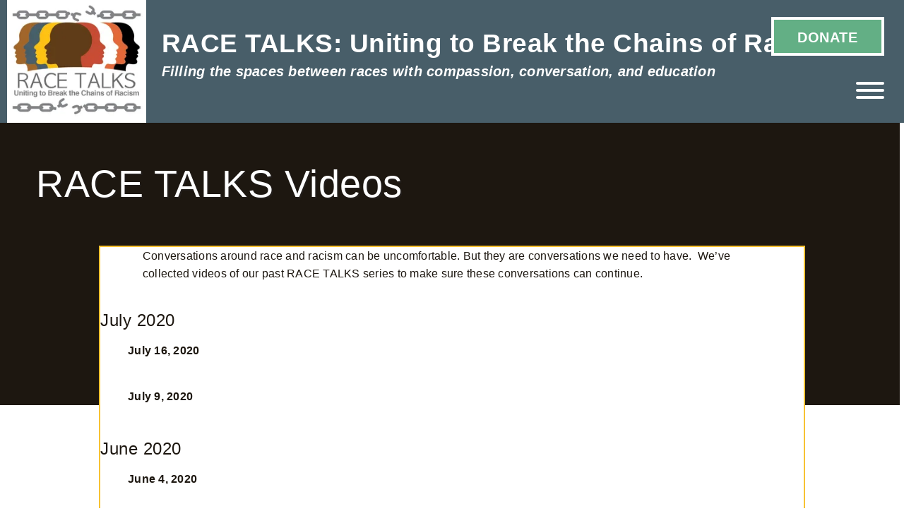

--- FILE ---
content_type: text/html; charset=UTF-8
request_url: https://racetalkspdx.com/videos/
body_size: 26650
content:
<!DOCTYPE html><html lang="en-US"><head><script data-no-optimize="1">var litespeed_docref=sessionStorage.getItem("litespeed_docref");litespeed_docref&&(Object.defineProperty(document,"referrer",{get:function(){return litespeed_docref}}),sessionStorage.removeItem("litespeed_docref"));</script> <meta charset="UTF-8" /><meta name="viewport" content="width=device-width" /><title>RACE TALKS Videos | RACE TALKS: Uniting to Break the Chains of Racism</title>
 <script id="mcjs" type="litespeed/javascript">!function(c,h,i,m,p){m=c.createElement(h),p=c.getElementsByTagName(h)[0],m.async=1,m.src=i,p.parentNode.insertBefore(m,p)}(document,"script","https://chimpstatic.com/mcjs-connected/js/users/cea692ed6cd58887afaa80bbe/9d5230e5081a9f31285926176.js")</script> <script type="litespeed/javascript">var es_widget_page_notices={"es_email_notice":"Please enter email address","es_incorrect_email":"Please provide a valid email address","es_load_more":"loading...","es_ajax_error":"Cannot create XMLHTTP instance","es_success_message":"Successfully Subscribed.","es_success_notice":"Your subscription was successful! Within a few minutes, kindly check the mail in your mailbox and confirm your subscription. If you can't see the mail in your mailbox, please check your spam folder.","es_email_exists":"Email Address already exists!","es_error":"Oops.. Unexpected error occurred.","es_invalid_email":"Invalid email address","es_try_later":"Please try after some time","es_problem_request":"There was a problem with the request"}</script>  <script type="litespeed/javascript">(function(i,s,o,g,r,a,m){i.GoogleAnalyticsObject=r;i[r]=i[r]||function(){(i[r].q=i[r].q||[]).push(arguments)},i[r].l=1*new Date();a=s.createElement(o),m=s.getElementsByTagName(o)[0];a.async=1;a.src=g;m.parentNode.insertBefore(a,m)})(window,document,'script','//www.google-analytics.com/analytics.js','ga');ga('create','UA-66849735-1','auto');ga('send','pageview')</script>  <script type="litespeed/javascript" data-src="https://www.google.com/recaptcha/enterprise.js?render=6LfoK0orAAAAALCrlb5jVnfHa0oalDXrxAj1WzYf"></script> <meta name='robots' content='index, follow, max-image-preview:large, max-snippet:-1, max-video-preview:-1' /><title>RACE TALKS Videos | RACE TALKS: Uniting to Break the Chains of Racism</title><link rel="canonical" href="https://racetalkspdx.com/videos/" /><meta property="og:locale" content="en_US" /><meta property="og:type" content="article" /><meta property="og:title" content="RACE TALKS Videos | RACE TALKS: Uniting to Break the Chains of Racism" /><meta property="og:description" content="Conversations around race and racism can be uncomfortable. But they are conversations we need to have.  We&#8217;ve collected videos of our past RACE TALKS series to make sure these conversations ... RACE TALKS Videos" /><meta property="og:url" content="https://racetalkspdx.com/videos/" /><meta property="og:site_name" content="RACE TALKS: Uniting to Break the Chains of Racism" /><meta property="article:publisher" content="https://www.facebook.com/racetalks/" /><meta property="article:modified_time" content="2020-07-21T23:28:25+00:00" /><meta name="twitter:card" content="summary_large_image" /><meta name="twitter:label1" content="Est. reading time" /><meta name="twitter:data1" content="1 minute" /> <script type="application/ld+json" class="yoast-schema-graph">{"@context":"https://schema.org","@graph":[{"@type":"WebPage","@id":"https://racetalkspdx.com/videos/","url":"https://racetalkspdx.com/videos/","name":"RACE TALKS Videos | RACE TALKS: Uniting to Break the Chains of Racism","isPartOf":{"@id":"https://racetalkspdx.com/#website"},"datePublished":"2014-07-07T16:59:33+00:00","dateModified":"2020-07-21T23:28:25+00:00","breadcrumb":{"@id":"https://racetalkspdx.com/videos/#breadcrumb"},"inLanguage":"en-US","potentialAction":[{"@type":"ReadAction","target":["https://racetalkspdx.com/videos/"]}]},{"@type":"BreadcrumbList","@id":"https://racetalkspdx.com/videos/#breadcrumb","itemListElement":[{"@type":"ListItem","position":1,"name":"Home","item":"https://racetalkspdx.com/"},{"@type":"ListItem","position":2,"name":"RACE TALKS Videos"}]},{"@type":"WebSite","@id":"https://racetalkspdx.com/#website","url":"https://racetalkspdx.com/","name":"RACE TALKS: Uniting to Break the Chains of Racism","description":"Filling the spaces between races with compassion, conversation, and education","publisher":{"@id":"https://racetalkspdx.com/#organization"},"potentialAction":[{"@type":"SearchAction","target":{"@type":"EntryPoint","urlTemplate":"https://racetalkspdx.com/?s={search_term_string}"},"query-input":{"@type":"PropertyValueSpecification","valueRequired":true,"valueName":"search_term_string"}}],"inLanguage":"en-US"},{"@type":"Organization","@id":"https://racetalkspdx.com/#organization","name":"Race Talks","url":"https://racetalkspdx.com/","logo":{"@type":"ImageObject","inLanguage":"en-US","@id":"https://racetalkspdx.com/#/schema/logo/image/","url":"https://racetalkspdx.com/wp-content/uploads/2021/03/racetalks-new-logov3.jpg","contentUrl":"https://racetalkspdx.com/wp-content/uploads/2021/03/racetalks-new-logov3.jpg","width":230,"height":203,"caption":"Race Talks"},"image":{"@id":"https://racetalkspdx.com/#/schema/logo/image/"},"sameAs":["https://www.facebook.com/racetalks/"]}]}</script> <link rel='dns-prefetch' href='//js.stripe.com' /><link rel='dns-prefetch' href='//kit.fontawesome.com' /><link rel='dns-prefetch' href='//assets.calendly.com' /><link rel='dns-prefetch' href='//cdnjs.cloudflare.com' /><link rel='dns-prefetch' href='//stackpath.bootstrapcdn.com' /><link rel='dns-prefetch' href='//fonts.googleapis.com' /><link rel="alternate" type="application/rss+xml" title="RACE TALKS: Uniting to Break the Chains of Racism &raquo; Feed" href="https://racetalkspdx.com/feed/" /><link rel="alternate" type="application/rss+xml" title="RACE TALKS: Uniting to Break the Chains of Racism &raquo; Comments Feed" href="https://racetalkspdx.com/comments/feed/" /><link rel="alternate" type="text/calendar" title="RACE TALKS: Uniting to Break the Chains of Racism &raquo; iCal Feed" href="https://racetalkspdx.com/events/?ical=1" /><link rel="alternate" type="application/rss+xml" title="RACE TALKS: Uniting to Break the Chains of Racism &raquo; RACE TALKS Videos Comments Feed" href="https://racetalkspdx.com/videos/feed/" /><link rel="alternate" title="oEmbed (JSON)" type="application/json+oembed" href="https://racetalkspdx.com/wp-json/oembed/1.0/embed?url=https%3A%2F%2Fracetalkspdx.com%2Fvideos%2F" /><link rel="alternate" title="oEmbed (XML)" type="text/xml+oembed" href="https://racetalkspdx.com/wp-json/oembed/1.0/embed?url=https%3A%2F%2Fracetalkspdx.com%2Fvideos%2F&#038;format=xml" />
 <script src="//www.googletagmanager.com/gtag/js?id=G-9RRK5HH97G"  data-cfasync="false" data-wpfc-render="false" type="text/javascript" async></script> <script data-cfasync="false" data-wpfc-render="false" type="text/javascript">var mi_version = '9.11.1';
				var mi_track_user = true;
				var mi_no_track_reason = '';
								var MonsterInsightsDefaultLocations = {"page_location":"https:\/\/racetalkspdx.com\/videos\/"};
								if ( typeof MonsterInsightsPrivacyGuardFilter === 'function' ) {
					var MonsterInsightsLocations = (typeof MonsterInsightsExcludeQuery === 'object') ? MonsterInsightsPrivacyGuardFilter( MonsterInsightsExcludeQuery ) : MonsterInsightsPrivacyGuardFilter( MonsterInsightsDefaultLocations );
				} else {
					var MonsterInsightsLocations = (typeof MonsterInsightsExcludeQuery === 'object') ? MonsterInsightsExcludeQuery : MonsterInsightsDefaultLocations;
				}

								var disableStrs = [
										'ga-disable-G-9RRK5HH97G',
									];

				/* Function to detect opted out users */
				function __gtagTrackerIsOptedOut() {
					for (var index = 0; index < disableStrs.length; index++) {
						if (document.cookie.indexOf(disableStrs[index] + '=true') > -1) {
							return true;
						}
					}

					return false;
				}

				/* Disable tracking if the opt-out cookie exists. */
				if (__gtagTrackerIsOptedOut()) {
					for (var index = 0; index < disableStrs.length; index++) {
						window[disableStrs[index]] = true;
					}
				}

				/* Opt-out function */
				function __gtagTrackerOptout() {
					for (var index = 0; index < disableStrs.length; index++) {
						document.cookie = disableStrs[index] + '=true; expires=Thu, 31 Dec 2099 23:59:59 UTC; path=/';
						window[disableStrs[index]] = true;
					}
				}

				if ('undefined' === typeof gaOptout) {
					function gaOptout() {
						__gtagTrackerOptout();
					}
				}
								window.dataLayer = window.dataLayer || [];

				window.MonsterInsightsDualTracker = {
					helpers: {},
					trackers: {},
				};
				if (mi_track_user) {
					function __gtagDataLayer() {
						dataLayer.push(arguments);
					}

					function __gtagTracker(type, name, parameters) {
						if (!parameters) {
							parameters = {};
						}

						if (parameters.send_to) {
							__gtagDataLayer.apply(null, arguments);
							return;
						}

						if (type === 'event') {
														parameters.send_to = monsterinsights_frontend.v4_id;
							var hookName = name;
							if (typeof parameters['event_category'] !== 'undefined') {
								hookName = parameters['event_category'] + ':' + name;
							}

							if (typeof MonsterInsightsDualTracker.trackers[hookName] !== 'undefined') {
								MonsterInsightsDualTracker.trackers[hookName](parameters);
							} else {
								__gtagDataLayer('event', name, parameters);
							}
							
						} else {
							__gtagDataLayer.apply(null, arguments);
						}
					}

					__gtagTracker('js', new Date());
					__gtagTracker('set', {
						'developer_id.dZGIzZG': true,
											});
					if ( MonsterInsightsLocations.page_location ) {
						__gtagTracker('set', MonsterInsightsLocations);
					}
										__gtagTracker('config', 'G-9RRK5HH97G', {"forceSSL":"true","link_attribution":"true"} );
										window.gtag = __gtagTracker;										(function () {
						/* https://developers.google.com/analytics/devguides/collection/analyticsjs/ */
						/* ga and __gaTracker compatibility shim. */
						var noopfn = function () {
							return null;
						};
						var newtracker = function () {
							return new Tracker();
						};
						var Tracker = function () {
							return null;
						};
						var p = Tracker.prototype;
						p.get = noopfn;
						p.set = noopfn;
						p.send = function () {
							var args = Array.prototype.slice.call(arguments);
							args.unshift('send');
							__gaTracker.apply(null, args);
						};
						var __gaTracker = function () {
							var len = arguments.length;
							if (len === 0) {
								return;
							}
							var f = arguments[len - 1];
							if (typeof f !== 'object' || f === null || typeof f.hitCallback !== 'function') {
								if ('send' === arguments[0]) {
									var hitConverted, hitObject = false, action;
									if ('event' === arguments[1]) {
										if ('undefined' !== typeof arguments[3]) {
											hitObject = {
												'eventAction': arguments[3],
												'eventCategory': arguments[2],
												'eventLabel': arguments[4],
												'value': arguments[5] ? arguments[5] : 1,
											}
										}
									}
									if ('pageview' === arguments[1]) {
										if ('undefined' !== typeof arguments[2]) {
											hitObject = {
												'eventAction': 'page_view',
												'page_path': arguments[2],
											}
										}
									}
									if (typeof arguments[2] === 'object') {
										hitObject = arguments[2];
									}
									if (typeof arguments[5] === 'object') {
										Object.assign(hitObject, arguments[5]);
									}
									if ('undefined' !== typeof arguments[1].hitType) {
										hitObject = arguments[1];
										if ('pageview' === hitObject.hitType) {
											hitObject.eventAction = 'page_view';
										}
									}
									if (hitObject) {
										action = 'timing' === arguments[1].hitType ? 'timing_complete' : hitObject.eventAction;
										hitConverted = mapArgs(hitObject);
										__gtagTracker('event', action, hitConverted);
									}
								}
								return;
							}

							function mapArgs(args) {
								var arg, hit = {};
								var gaMap = {
									'eventCategory': 'event_category',
									'eventAction': 'event_action',
									'eventLabel': 'event_label',
									'eventValue': 'event_value',
									'nonInteraction': 'non_interaction',
									'timingCategory': 'event_category',
									'timingVar': 'name',
									'timingValue': 'value',
									'timingLabel': 'event_label',
									'page': 'page_path',
									'location': 'page_location',
									'title': 'page_title',
									'referrer' : 'page_referrer',
								};
								for (arg in args) {
																		if (!(!args.hasOwnProperty(arg) || !gaMap.hasOwnProperty(arg))) {
										hit[gaMap[arg]] = args[arg];
									} else {
										hit[arg] = args[arg];
									}
								}
								return hit;
							}

							try {
								f.hitCallback();
							} catch (ex) {
							}
						};
						__gaTracker.create = newtracker;
						__gaTracker.getByName = newtracker;
						__gaTracker.getAll = function () {
							return [];
						};
						__gaTracker.remove = noopfn;
						__gaTracker.loaded = true;
						window['__gaTracker'] = __gaTracker;
					})();
									} else {
										console.log("");
					(function () {
						function __gtagTracker() {
							return null;
						}

						window['__gtagTracker'] = __gtagTracker;
						window['gtag'] = __gtagTracker;
					})();
									}</script> <style id='wp-img-auto-sizes-contain-inline-css' type='text/css'>img:is([sizes=auto i],[sizes^="auto," i]){contain-intrinsic-size:3000px 1500px}
/*# sourceURL=wp-img-auto-sizes-contain-inline-css */</style><style id="litespeed-ccss">.wp-block-image img{box-sizing:border-box;height:auto;max-width:100%;vertical-align:bottom}ul{box-sizing:border-box}.entry-content{counter-reset:footnotes}:root{--wp--preset--font-size--normal:16px;--wp--preset--font-size--huge:42px}html :where(img[class*=wp-image-]){height:auto;max-width:100%}:where(figure){margin:0 0 1em}:root{--swiper-theme-color:#007aff}:root{--swiper-navigation-size:44px}:root{--wp--preset--aspect-ratio--square:1;--wp--preset--aspect-ratio--4-3:4/3;--wp--preset--aspect-ratio--3-4:3/4;--wp--preset--aspect-ratio--3-2:3/2;--wp--preset--aspect-ratio--2-3:2/3;--wp--preset--aspect-ratio--16-9:16/9;--wp--preset--aspect-ratio--9-16:9/16;--wp--preset--color--black:#000000;--wp--preset--color--cyan-bluish-gray:#abb8c3;--wp--preset--color--white:#ffffff;--wp--preset--color--pale-pink:#f78da7;--wp--preset--color--vivid-red:#cf2e2e;--wp--preset--color--luminous-vivid-orange:#ff6900;--wp--preset--color--luminous-vivid-amber:#fcb900;--wp--preset--color--light-green-cyan:#7bdcb5;--wp--preset--color--vivid-green-cyan:#00d084;--wp--preset--color--pale-cyan-blue:#8ed1fc;--wp--preset--color--vivid-cyan-blue:#0693e3;--wp--preset--color--vivid-purple:#9b51e0;--wp--preset--gradient--vivid-cyan-blue-to-vivid-purple:linear-gradient(135deg,rgba(6,147,227,1) 0%,rgb(155,81,224) 100%);--wp--preset--gradient--light-green-cyan-to-vivid-green-cyan:linear-gradient(135deg,rgb(122,220,180) 0%,rgb(0,208,130) 100%);--wp--preset--gradient--luminous-vivid-amber-to-luminous-vivid-orange:linear-gradient(135deg,rgba(252,185,0,1) 0%,rgba(255,105,0,1) 100%);--wp--preset--gradient--luminous-vivid-orange-to-vivid-red:linear-gradient(135deg,rgba(255,105,0,1) 0%,rgb(207,46,46) 100%);--wp--preset--gradient--very-light-gray-to-cyan-bluish-gray:linear-gradient(135deg,rgb(238,238,238) 0%,rgb(169,184,195) 100%);--wp--preset--gradient--cool-to-warm-spectrum:linear-gradient(135deg,rgb(74,234,220) 0%,rgb(151,120,209) 20%,rgb(207,42,186) 40%,rgb(238,44,130) 60%,rgb(251,105,98) 80%,rgb(254,248,76) 100%);--wp--preset--gradient--blush-light-purple:linear-gradient(135deg,rgb(255,206,236) 0%,rgb(152,150,240) 100%);--wp--preset--gradient--blush-bordeaux:linear-gradient(135deg,rgb(254,205,165) 0%,rgb(254,45,45) 50%,rgb(107,0,62) 100%);--wp--preset--gradient--luminous-dusk:linear-gradient(135deg,rgb(255,203,112) 0%,rgb(199,81,192) 50%,rgb(65,88,208) 100%);--wp--preset--gradient--pale-ocean:linear-gradient(135deg,rgb(255,245,203) 0%,rgb(182,227,212) 50%,rgb(51,167,181) 100%);--wp--preset--gradient--electric-grass:linear-gradient(135deg,rgb(202,248,128) 0%,rgb(113,206,126) 100%);--wp--preset--gradient--midnight:linear-gradient(135deg,rgb(2,3,129) 0%,rgb(40,116,252) 100%);--wp--preset--font-size--small:13px;--wp--preset--font-size--medium:20px;--wp--preset--font-size--large:36px;--wp--preset--font-size--x-large:42px;--wp--preset--spacing--20:0.44rem;--wp--preset--spacing--30:0.67rem;--wp--preset--spacing--40:1rem;--wp--preset--spacing--50:1.5rem;--wp--preset--spacing--60:2.25rem;--wp--preset--spacing--70:3.38rem;--wp--preset--spacing--80:5.06rem;--wp--preset--shadow--natural:6px 6px 9px rgba(0, 0, 0, 0.2);--wp--preset--shadow--deep:12px 12px 50px rgba(0, 0, 0, 0.4);--wp--preset--shadow--sharp:6px 6px 0px rgba(0, 0, 0, 0.2);--wp--preset--shadow--outlined:6px 6px 0px -3px rgba(255, 255, 255, 1), 6px 6px rgba(0, 0, 0, 1);--wp--preset--shadow--crisp:6px 6px 0px rgba(0, 0, 0, 1)}.wpcf7 .screen-reader-response{position:absolute;overflow:hidden;clip:rect(1px,1px,1px,1px);clip-path:inset(50%);height:1px;width:1px;margin:-1px;padding:0;border:0;word-wrap:normal!important}.wpcf7 form .wpcf7-response-output{margin:2em .5em 1em;padding:.2em 1em;border:2px solid #00a0d2}.wpcf7 form.init .wpcf7-response-output{display:none}.wpcf7-form-control-wrap{position:relative}.wpcf7-list-item{display:inline-block;margin:0 0 0 1em}.wpcf7-list-item-label::before,.wpcf7-list-item-label::after{content:" "}.wpcf7 input[type="email"]{direction:ltr}:root{--givewp-red-25:#fff4f2;--givewp-red-50:#ffdfd9;--givewp-red-100:#ffb5a6;--givewp-red-200:#ff8a73;--givewp-red-300:#ff6040;--givewp-red-400:#f2320c;--givewp-red-500:#d92d0b;--givewp-red-600:#a62308;--givewp-red-700:#8c1700;--givewp-red-800:#590f00;--givewp-red-900:#260600;--givewp-orange-50:#ffefd9;--givewp-orange-100:#ffdaa6;--givewp-orange-200:#ffc473;--givewp-orange-300:#f2a63d;--givewp-orange-400:#f29718;--givewp-orange-500:#d98715;--givewp-orange-600:#a66710;--givewp-orange-700:#73480b;--givewp-orange-800:#402806;--givewp-orange-900:#1a0f00;--givewp-yellow-25:#fffdf2;--givewp-yellow-50:#fff9d9;--givewp-yellow-100:#fff0a6;--givewp-yellow-200:#ffe873;--givewp-yellow-300:#ffdf40;--givewp-yellow-400:#f2cc0c;--givewp-yellow-500:#d9b60b;--givewp-yellow-600:#a68c08;--givewp-yellow-700:#8c7607;--givewp-yellow-800:#594b05;--givewp-yellow-900:#262000;--givewp-green-25:#f2fff3;--givewp-green-50:#e5ffe6;--givewp-green-100:#cef2cf;--givewp-green-200:#a3d9a4;--givewp-green-300:#7cbf7e;--givewp-green-400:#62b265;--givewp-green-500:#459948;--givewp-green-600:#2d802f;--givewp-green-700:#19661c;--givewp-green-800:#0a400b;--givewp-green-900:#022603;--givewp-emerald-25:#f2fff9;--givewp-emerald-50:#d9ffec;--givewp-emerald-100:#9df2c8;--givewp-emerald-200:#6df2b0;--givewp-emerald-300:#3df297;--givewp-emerald-400:#0cf27f;--givewp-emerald-500:#0bd972;--givewp-emerald-600:#08a657;--givewp-emerald-700:#078c4a;--givewp-emerald-800:#05592f;--givewp-emerald-900:#002613;--givewp-blue-25:#f2f9ff;--givewp-blue-50:#d9ecff;--givewp-blue-100:#a6d2ff;--givewp-blue-200:#73b9ff;--givewp-blue-300:#3d97f2;--givewp-blue-400:#0c7ff2;--givewp-blue-500:#0b72d9;--givewp-blue-600:#0857a6;--givewp-blue-700:#074a8c;--givewp-blue-800:#052f59;--givewp-blue-900:#001326;--givewp-purple-25:#f4f2ff;--givewp-purple-50:#beb6f2;--givewp-purple-100:#8c7ee5;--givewp-purple-200:#5f4cd9;--givewp-purple-300:#3a21d9;--givewp-purple-400:#2b13bf;--givewp-purple-500:#2511a6;--givewp-purple-600:#19078c;--givewp-purple-700:#120566;--givewp-purple-800:#090040;--givewp-purple-900:#03001a;--givewp-neutral-25:#f9fafb;--givewp-neutral-50:#f3f4f6;--givewp-neutral-100:#e5e7eb;--givewp-neutral-200:#d1d5db;--givewp-neutral-300:#9ca0af;--givewp-neutral-400:#6b7280;--givewp-neutral-500:#4b5563;--givewp-neutral-600:#374151;--givewp-neutral-700:#1f2937;--givewp-neutral-800:#111827;--givewp-neutral-900:#060c1a;--givewp-grey-5:#fafafa;--givewp-grey-25:#f2f2f2;--givewp-grey-50:#e6e6e6;--givewp-grey-100:#dadada;--givewp-grey-200:#bfbfbf;--givewp-grey-300:#a6a6a6;--givewp-grey-400:#8c8c8c;--givewp-grey-500:#737373;--givewp-grey-600:#595959;--givewp-grey-700:#404040;--givewp-grey-800:#262626;--givewp-grey-900:#0e0e0e;--givewp-shades-white:#fff;--givewp-shades-black:#000}:root{--givewp-rounded-2:0.125rem;--givewp-rounded-4:0.25rem;--givewp-rounded-6:0.375rem;--givewp-rounded-8:0.5rem;--givewp-rounded-12:0.75rem;--givewp-rounded-16:1rem;--givewp-rounded-24:1.5rem;--givewp-rounded-full:999px;--givewp-rounded-none:0rem}:root{--givewp-spacing-1:0.25rem;--givewp-spacing-2:0.5rem;--givewp-spacing-3:0.75rem;--givewp-spacing-4:1rem;--givewp-spacing-5:1.25rem;--givewp-spacing-6:1.5rem;--givewp-spacing-7:1.75rem;--givewp-spacing-8:2rem;--givewp-spacing-9:2.25rem;--givewp-spacing-10:2.5rem;--givewp-spacing-11:2.75rem;--givewp-spacing-12:3rem;--givewp-spacing-13:3.25rem;--givewp-spacing-14:3.5rem;--givewp-spacing-15:3.75rem;--givewp-spacing-16:4rem;--givewp-spacing-17:4.25rem;--givewp-spacing-18:4.5rem;--givewp-spacing-19:4.75rem;--givewp-spacing-20:5rem;--givewp-spacing-32:8rem;--givewp-spacing-40:10rem;--givewp-spacing-56:14rem;--givewp-spacing-80:20rem;--givewp-spacing-96:24rem}:root{--givewp-font-size-display-xl:6rem;--givewp-font-weight-display-xl:semi-bold;--givewp-font-size-display-lg:4.5rem;--givewp-font-weight-display-lg:semi-bold;--givewp-font-size-heading-xl:4rem;--givewp-font-weight-heading-xl:bold;--givewp-font-size-heading-lg:2.5rem;--givewp-font-weight-heading-lg:semi-bold;--givewp-font-size-heading-md:2.25rem;--givewp-font-weight-heading-md:semi-bold;--givewp-font-size-heading-sm:1.5rem;--givewp-font-weight-heading-sm:semi-bold;--givewp-font-size-headline-lg:1.25rem;--givewp-font-weight-headline-lg:extra-bold;--givewp-font-size-headline-md:1rem;--givewp-font-weight-headline-md:extra-bold;--givewp-font-size-headline-sm:0.75rem;--givewp-font-weight-headline-sm:extra-bold;--givewp-font-size-paragraph-lg:1rem;--givewp-font-weight-paragraph-lg:medium;--givewp-font-size-paragraph-md:0.75rem;--givewp-font-weight-paragraph-md:medium;--givewp-font-size-paragraph-sm:0.5rem;--givewp-font-weight-paragraph-sm:medium}:root{--givewp-shadow-xs:0 1px 2px var(--givewp-grey-50);--givewp-shadow-sm:0 2px 4px var(--givewp-grey-50);--givewp-shadow-md:0 4px 8px var(--givewp-grey-50);--givewp-shadow-lg:0 12px 24px var(--givewp-grey-50);--givewp-shadow-xl:0 16px 32px var(--givewp-grey-50);--givewp-shadow-inner:inset 0 2px 4px var(--givewp-grey-50);--givewp-shadow-xs-green:0 1px 2px var(--givewp-green-50);--givewp-shadow-sm-green:0 2px 4px var(--givewp-green-50);--givewp-shadow-md-green:0 4px 8px var(--givewp-green-50);--givewp-shadow-lg-green:0 12px 24px var(--givewp-green-50);--givewp-shadow-xl-green:0 16px 32px var(--givewp-green-50);--givewp-shadow-inner-green:inset 0 2px 4px var(--givewp-green-50);--givewp-shadow-xs-blue:0 1px 2px var(--givewp-blue-50);--givewp-shadow-sm-blue:0 2px 4px var(--givewp-blue-50);--givewp-shadow-md-blue:0 4px 8px var(--givewp-blue-50);--givewp-shadow-lg-blue:0 12px 24px var(--givewp-blue-50);--givewp-shadow-xl-blue:0 16px 32px var(--givewp-blue-50);--givewp-shadow-inner-blue:inset 0 2px 4px var(--givewp-blue-50);--givewp-shadow-xs-orange:0 1px 2px var(--givewp-orange-50);--givewp-shadow-sm-orange:0 2px 4px var(--givewp-orange-50);--givewp-shadow-md-orange:0 4px 8px var(--givewp-orange-50);--givewp-shadow-lg-orange:0 12px 24px var(--givewp-orange-50);--givewp-shadow-xl-orange:0 16px 32px var(--givewp-orange-50);--givewp-shadow-inner-orange:inset 0 2px 4px var(--givewp-orange-50)}.mc4wp-form input[name^=_mc4wp_honey]{display:none!important}.mc4wp-form-theme label,.mc4wp-form-theme input{box-sizing:border-box;vertical-align:baseline;width:auto;height:auto;line-height:normal;display:block}.mc4wp-form-theme label:after,.mc4wp-form-theme input:after{content:"";clear:both;display:table}.mc4wp-form-theme label{margin-bottom:6px;font-weight:700;display:block}.mc4wp-form-theme input[type=text]{vertical-align:middle;width:100%;max-width:480px;height:auto;min-height:32px;text-shadow:none;background:#fff;border:1px solid #ccc;border-radius:2px;outline:0;padding:8px 16px;line-height:1.42857;color:#555!important}:root{--blue:#007bff;--indigo:#6610f2;--purple:#6f42c1;--pink:#e83e8c;--red:#dc3545;--orange:#fd7e14;--yellow:#ffc107;--green:#28a745;--teal:#20c997;--cyan:#17a2b8;--white:#fff;--gray:#6c757d;--gray-dark:#343a40;--primary:#007bff;--secondary:#6c757d;--success:#28a745;--info:#17a2b8;--warning:#ffc107;--danger:#dc3545;--light:#f8f9fa;--dark:#343a40;--breakpoint-xs:0;--breakpoint-sm:576px;--breakpoint-md:768px;--breakpoint-lg:992px;--breakpoint-xl:1200px;--font-family-sans-serif:-apple-system,BlinkMacSystemFont,"Segoe UI",Roboto,"Helvetica Neue",Arial,"Noto Sans",sans-serif,"Apple Color Emoji","Segoe UI Emoji","Segoe UI Symbol","Noto Color Emoji";--font-family-monospace:SFMono-Regular,Menlo,Monaco,Consolas,"Liberation Mono","Courier New",monospace}*,::after,::before{box-sizing:border-box}html{font-family:sans-serif;line-height:1.15;-webkit-text-size-adjust:100%}article,figure,header,main,nav,section{display:block}body{margin:0;font-family:-apple-system,BlinkMacSystemFont,"Segoe UI",Roboto,"Helvetica Neue",Arial,"Noto Sans",sans-serif,"Apple Color Emoji","Segoe UI Emoji","Segoe UI Symbol","Noto Color Emoji";font-size:1rem;font-weight:400;line-height:1.5;color:#212529;text-align:left;background-color:#fff}h1,h3{margin-top:0;margin-bottom:.5rem}p{margin-top:0;margin-bottom:1rem}ul{margin-top:0;margin-bottom:1rem}ul ul{margin-bottom:0}a{color:#007bff;text-decoration:none;background-color:#fff0}figure{margin:0 0 1rem}img{vertical-align:middle;border-style:none}label{display:inline-block;margin-bottom:.5rem}button{border-radius:0}button,input,textarea{margin:0;font-family:inherit;font-size:inherit;line-height:inherit}button,input{overflow:visible}button{text-transform:none}[type=button],[type=submit],button{-webkit-appearance:button}[type=button]::-moz-focus-inner,[type=submit]::-moz-focus-inner,button::-moz-focus-inner{padding:0;border-style:none}input[type=checkbox],input[type=radio]{box-sizing:border-box;padding:0}textarea{overflow:auto;resize:vertical}::-webkit-file-upload-button{font:inherit;-webkit-appearance:button}h1,h3{margin-bottom:.5rem;font-weight:500;line-height:1.2}h1{font-size:2.5rem}h3{font-size:1.75rem}.btn{display:inline-block;font-weight:400;color:#212529;text-align:center;vertical-align:middle;background-color:#fff0;border:1px solid #fff0;padding:.375rem .75rem;font-size:1rem;line-height:1.5;border-radius:.25rem}.btn-primary{color:#fff;background-color:#007bff;border-color:#007bff}.btn-secondary{color:#fff;background-color:#6c757d;border-color:#6c757d}.fade:not(.show){opacity:0}.close{float:right;font-size:1.5rem;font-weight:700;line-height:1;color:#000;text-shadow:0 1px 0#fff;opacity:.5}button.close{padding:0;background-color:#fff0;border:0;-webkit-appearance:none;-moz-appearance:none;appearance:none}.modal{position:fixed;top:0;left:0;z-index:1050;display:none;width:100%;height:100%;overflow:hidden;outline:0}.modal-dialog{position:relative;width:auto;margin:.5rem}.modal.fade .modal-dialog{-webkit-transform:translate(0,-50px);transform:translate(0,-50px)}.modal-content{position:relative;display:-ms-flexbox;display:flex;-ms-flex-direction:column;flex-direction:column;width:100%;background-color:#fff;background-clip:padding-box;border:1px solid rgb(0 0 0/.2);border-radius:.3rem;outline:0}.modal-header{display:-ms-flexbox;display:flex;-ms-flex-align:start;align-items:flex-start;-ms-flex-pack:justify;justify-content:space-between;padding:1rem 1rem;border-bottom:1px solid #dee2e6;border-top-left-radius:.3rem;border-top-right-radius:.3rem}.modal-header .close{padding:1rem 1rem;margin:-1rem -1rem -1rem auto}.modal-title{margin-bottom:0;line-height:1.5}.modal-body{position:relative;-ms-flex:1 1 auto;flex:1 1 auto;padding:1rem}.modal-footer{display:-ms-flexbox;display:flex;-ms-flex-align:center;align-items:center;-ms-flex-pack:end;justify-content:flex-end;padding:1rem;border-top:1px solid #dee2e6;border-bottom-right-radius:.3rem;border-bottom-left-radius:.3rem}.modal-footer>:not(:first-child){margin-left:.25rem}.modal-footer>:not(:last-child){margin-right:.25rem}@media (min-width:576px){.modal-dialog{max-width:500px;margin:1.75rem auto}}.flex-column{-ms-flex-direction:column!important;flex-direction:column!important}html{line-height:1.15;-webkit-text-size-adjust:100%}body,div,span,p,h1,h3{margin:0;padding:0;box-sizing:border-box}html,body{width:100%;height:100%;margin:0!important}main{display:block}h1{font-size:2em;margin:.67em 0}a{background-color:#fff0}*,button{outline:none!important}img{border-style:none}button,input,textarea{font-family:inherit;font-size:100%;line-height:1.15;margin:0}button,input{overflow:visible}button{text-transform:none;outline:none}button,[type="button"],[type="submit"]{-webkit-appearance:button}button::-moz-focus-inner,[type="button"]::-moz-focus-inner,[type="submit"]::-moz-focus-inner{border-style:none;padding:0}button:-moz-focusring,[type="button"]:-moz-focusring,[type="submit"]:-moz-focusring{outline:1px dotted ButtonText}textarea{overflow:auto}[type="checkbox"],[type="radio"]{box-sizing:border-box;padding:0}::-webkit-file-upload-button{-webkit-appearance:button;font:inherit}*{-webkit-box-sizing:border-box;-moz-box-sizing:border-box;box-sizing:border-box;outline:none}body{background:#f5f5f5;color:#1D1710!important;overflow-x:hidden;font-family:"Open Sans",sans-serif;font-style:normal}h1,h3{font-family:"Roboto",sans-serif;font-style:normal;line-height:125%}h1{font-size:2.4rem}h3{font-size:1.8em}header{background:#fff0;padding:0;margin:0;position:relative;width:100%}#logoTaglineSection{display:flex;flex-flow:column wrap;background:#485F6a}#branding{display:flex;flex-flow:row wrap;height:174px;width:100%;margin:auto}.logo{width:auto;margin:auto 0 auto 10px;height:100%}img.custom-logo{width:auto;height:100%;margin:auto;display:block}.tagline-section{display:flex;flex-flow:column nowrap;margin:auto 0;justify-content:center;width:80%;height:auto}h1.headline,.logo_tagline{color:#fff;font-style:normal;margin:1%auto auto 2%;text-align:left;line-height:1.4}h1.headline{font-size:2.7rem;margin-bottom:0;font-weight:900;font-family:"Oswald",sans-serif}.logo_tagline{margin-top:0}.logo_tagline{font-size:1.4rem;width:auto;font-family:"Roboto",sans-serif;font-style:italic;font-weight:700}p,.wpcf7-list-item-label{font-size:16px;margin:2%auto;line-height:160%;width:88%;font-family:"Open Sans",sans-serif;letter-spacing:.25px}.wpcf7-list-item-label{margin:0 auto}a:not(.btn){color:brown;text-decoration:none;word-wrap:break-word;border-bottom:1px solid #f3961c}.menu a{border-bottom:0}.btn{text-decoration:none}.flex-container{display:flex;width:100%;margin:0;justify-content:center;align-items:flex-start;align-content:space-between;margin:auto}.flex-column{flex-flow:column nowrap}.donate-button{display:flex;justify-content:center;-webkit-border-radius:0;-moz-border-radius:0;border-radius:0;border:4px solid #fff;color:#fff;overflow:hidden;padding:0;position:absolute;z-index:2;width:180px;height:65px;text-align:center;top:calc(100% - 75%);right:calc(100% - 98%);background:#63af85}.donate-button a{text-decoration:none;border:none;margin:auto;color:#fff;text-transform:uppercase;padding:.5em;font-size:20px;font-weight:900}input#nav-expand,input#nav-collapse,button.hamburger.hamburger--slider.js-hamburger{display:none}.navigation-container{width:100%;background:brown;flex:100%;z-index:1}.menu-list ul{height:44px;display:flex;margin:auto;justify-content:center}.menu-list li{margin:auto 2%;z-index:2}.menu-list a{color:#fff;text-decoration:none;text-transform:uppercase}.menu-list ul{padding:0}.menu-list li{display:inline;list-style:none;position:relative;color:#fff;text-align:center}.menu-list li{display:flex;justify-content:center;height:100%}.menu-list li a{margin:auto}.current-menu-item>a{font-weight:900;font-size:110%}ul.sub-menu{display:none;position:absolute;top:43px;left:0;padding:0;z-index:99999;width:initial;height:inherit;flex-flow:column nowrap;justify-content:center;height:auto;border:1px solid #fff}ul.sub-menu li{margin:0;padding:12px;display:flex;justify-content:center;align-content:center;align-items:center;background:brown}ul.sub-menu li:first-of-type{padding:22px 12px 12px}ul.sub-menu li:last-of-type{padding:12px 12px 22px}ul.sub-menu li:only-of-type{padding:22px 12px 22px}ul.sub-menu li a{line-height:125%;margin:0;padding:0;width:100%;height:100%;white-space:nowrap;text-align:left;display:inline-block!important;border-bottom:none}ul.sub-menu ul.sub-menu{left:100%;top:-1px}ul.sub-menu ul.sub-menu li{filter:brightness(75%)}#wpcf7-f20576-o1 .hide,#quizCloseButton.hide{display:none!important}.entry-content{max-width:1000px;width:100%;margin:auto;padding:0 0 .5px 0;background:#fff;border-right:2px solid #f7c233;border-top:2px solid #f7c233;border-left:2px solid #f7c233}.page .entry-title{background:#fff0;color:#fff;line-height:100%;font-size:3.4rem;font-family:"Oswald",sans-serif;font-style:normal;visibility:visible;display:flex;flex-wrap:wrap;margin:0 4%;padding:60px 0;justify-content:flex-start;position:relative;text-shadow:2px 2px 1px #262323a3}#innerPageHeader>header{position:relative}#innerPageHeader>header:after{content:"";width:0;height:0;border-style:solid;border-width:400px 99.5vw 0 0;position:absolute;top:100%;bottom:auto;left:0;right:auto;z-index:-2}.page .entry-title{background:#fff0}#innerPageHeader #logoTaglineSection{background:#485e69}h3{text-align:left;width:100%;font-style:normal;line-height:120%;padding:30px}h3{padding-top:0}.wpcf7-checkbox{display:flex;flex-flow:column nowrap;margin:1%}.wpcf7-checkbox label{display:flex;flex-flow:row nowrap;width:100%;line-height:100%}.wpcf7-checkbox input[type="checkbox"]{height:auto;width:auto}.wpcf7-list-item-label{align-self:center}.page-blackdragpdx #innerPageHeader #logoTaglineSection{background:#000}.page-blackdragpdx #innerPageHeader>header:after{border-color:#d4af37 #fff0 #fff0 #fff0}.page-blackdragpdx .entry-content{border-right:2px solid #d4af37;border-top:2px solid #d4af37;border-left:2px solid #d4af37}.page-blackdragpdx .btn{background:black!important;color:white!important;margin:3%auto;border:1px solid black!important}input:not([type=radio]):not([type=checkbox]):not([type=range]):not(.ed_button){height:55px;line-height:1;border:1px solid #ccc;width:100%;padding:8px}form.wpcf7-form{width:50%;margin:auto}.wpcf7-form p,.wpcf7-form label,.wpcf7-form p input{width:100%}input.wpcf7-form-control.wpcf7-text{width:100%;margin:1%0}input[type=submit],.btn{font-size:18px!important;font-weight:900;height:initial;width:auto;padding:.5em 1.825em;text-decoration:none;margin:auto;text-align:center;display:table;text-transform:uppercase;font-family:"Roboto",sans-serif;background:white!important;border:11px solid #f7c233!important;color:black!important;line-height:initial}input[type="checkbox"]{margin:4%auto;padding:4px;height:14px}input[type="checkbox"]+span{margin-left:1%}#myBtn{display:none;position:fixed;bottom:95px;right:0;z-index:99;border:none;outline:none;background:brown;color:#fff;padding:20px 15px;border-radius:40px 0 0 40px;font-size:18px}@media (max-width:1410px){#branding{flex-flow:row nowrap}.tagline-section{justify-content:flex-start;margin:2%0 0;width:100%}.navigation-container{width:33%;background:#fff0;flex:30%}input#nav-expand,input#nav-collapse,button.hamburger.hamburger--slider.js-hamburger{display:block}.invis{height:1px;right:0;position:absolute;top:-999px;visibility:hidden;width:1px}.nav-side{background:#fff0;-webkit-border-radius:0;-moz-border-radius:0;border-radius:0;border:4px solid #fff;color:#fff;height:67px;width:67px;top:calc(100% - 39%);right:10px;right:calc(100% - 97.8%);overflow:hidden;padding:10px 0;position:absolute;z-index:2}.nav-side:after{padding-top:20px;content:"";display:block;border:30px solid #fff0;border-bottom-color:rgb(0 0 0/0);bottom:0}.menu-list ul{list-style:none;margin:0;overflow:hidden;padding:0;padding:60px 0 50px;z-index:5;direction:flex;flex-flow:row wrap;height:100%;justify-content:flex-start;text-align:left}.menu-list li{display:list-item;padding:16px;border:0;margin:0;position:relative;z-index:6}.menu-list li{width:100%;height:100%}.menu-list a{color:#fff;display:block;text-decoration:none;font-family:"Open Sans",sans-serif;font-style:normal;font-size:28px;text-align:left;border:0;text-transform:capitalize}ul.sub-menu{display:none;position:relative;top:4px;left:0;padding:0;margin:1%auto;width:100%;height:100%;z-index:7;overflow:visible}ul.sub-menu li,ul.sub-menu li:first-of-type,ul.sub-menu li:last-of-type{float:none;width:100%;border:0;margin:0;padding:16px;z-index:8}ul.sub-menu li a{line-height:100%;width:100%;text-align:left;border:0;margin:0;padding:0;font-size:22px}.menu-list li.menu-item-has-children{position:relative}.menu-list li.menu-item-has-children a{width:auto}ul.sub-menu ul.sub-menu li{background:#c64b32;filter:none}ul.sub-menu ul.sub-menu{right:0;left:0;top:45px;position:absolute;z-index:10;height:auto;width:98%}ul.sub-menu ul.sub-menu li a{font-size:18px}.nav-side{border:none}.menu-list ul ul.sub-menu{padding:0}.menu-list a{font-size:24px}ul.sub-menu li a{font-size:21px}ul.sub-menu ul.sub-menu{left:auto;width:78%}.hamburger{font:inherit;display:inline-block;overflow:visible;margin:0;padding:0;text-transform:none;color:inherit;border:0;background-color:#fff0;right:0;position:absolute}.hamburger-box{position:relative;display:inline-block;width:40px;height:24px}.hamburger-inner{top:50%;display:block;margin-top:-2px}.hamburger-inner,.hamburger-inner:after,.hamburger-inner:before{position:absolute;width:40px;height:4px;border-radius:4px;background-color:#fff}.hamburger-inner:after,.hamburger-inner:before{display:block;content:""}.hamburger-inner:before{top:-10px}.hamburger-inner:after{bottom:-10px}.hamburger--slider .hamburger-inner{top:2px}.hamburger--slider .hamburger-inner:before{top:10px}.hamburger--slider .hamburger-inner:after{top:20px}.donate-button{width:170px;height:55px;top:calc(100% - 86%);right:calc(100% - 97.8%)}article.page{margin-top:0}}@media (max-width:1377px){h1.headline{font-size:2.6rem}}@media (max-width:1344px){h1.headline{font-size:2.45rem}.logo_tagline{font-size:1.4em}}@media (max-width:1281px){h1.headline{font-size:2.3rem}.logo_tagline{font-size:1.25rem}.donate-button{width:160px}}@media (max-width:1244px){#branding{height:164px}.donate-button{width:140px}}@media (max-width:1191px){#branding{height:154px}h1.headline{font-size:2.25rem}.logo_tagline{font-size:1.1rem}.donate-button{width:135px}}@media (max-width:1156px){.tagline-section{margin:1%0 0}h1.headline{font-size:2.4rem;width:60%;line-height:110%}.logo_tagline{font-size:1.1em}}@media (max-width:1100px){h1.headline{font-size:2.4rem;width:60%;line-height:110%}}@media (max-width:1010px){h1.headline{width:66%}}@media (max-width:991px){.logo_tagline{font-size:1.1em;width:73%}}@media (max-width:937px){h1.headline{font-size:2.3rem;width:71%}.logo_tagline{width:76%}}@media (max-width:907px){h1.headline{font-size:2.2rem;width:71%}.logo_tagline{font-size:1.05rem;width:79%}}@media (max-width:880px){h1.headline{font-size:2.1rem}.logo_tagline{font-size:1.05rem}}@media (max-width:834px){.logo{width:auto;margin:0 10px;padding:0 0 0 10px}.tagline-section{margin:auto 0;width:100%}h1.headline{font-size:1.9rem;margin:0}.logo_tagline{font-size:1.1rem;margin:1%0 0}.navigation-container{width:100%;height:auto}.donate-button{width:145px}.page .entry-title{font-size:2.4rem;width:70vw;text-align:left}footer .mc4wp-form-theme input[type=text]{margin:0;height:55px;line-height:1}}@media (max-width:799px){#branding{height:144px}}@media (max-width:768px){.entry-content img{display:block;width:100%;height:100%;margin:auto;padding:30px 0}.page-blackdragpdx .entry-content img{margin:0;padding:0}.page-blackdragpdx .entry-content>.wp-block-image{margin:0}}@media (max-width:756px){h1.headline{font-size:1.7rem}.logo_tagline{font-size:1rem}}@media (max-width:736px){#branding{height:263.41px;flex-flow:row wrap;margin-top:78px}.logo{margin:10px auto;width:100%;height:auto;background:#fff}.tagline-section{display:flex;visibility:hidden}h1.headline{font-size:1.3rem}.logo_tagline{font-size:.5rem}.donate-button{top:15px}.nav-side{top:auto;bottom:-20px}}@media (max-width:667px){h1.headline{font-size:1.2rem}.menu-list ul ul.sub-menu{padding:0}.menu-list a{font-size:24px}ul.sub-menu li a{font-size:21px}ul.sub-menu ul.sub-menu{left:auto;width:78%}form.wpcf7-form{width:90%;margin-top:4%}#myBtn{bottom:85px;right:0}}@media (min-width:576px){.modal-dialog{max-width:100%}.modal-content{width:100%;margin:auto}}body{color:#555;font-family:"Open Sans",sans-serif!important;font-style:normal;margin:10px;letter-spacing:.5px}</style><link rel="preload" data-asynced="1" data-optimized="2" as="style" onload="this.onload=null;this.rel='stylesheet'" href="https://racetalkspdx.com/wp-content/litespeed/ucss/6384eedd13f0e4bdb5d7b81fdb14ad9d.css?ver=526a1" /><script data-optimized="1" type="litespeed/javascript" data-src="https://racetalkspdx.com/wp-content/plugins/litespeed-cache/assets/js/css_async.min.js"></script> <style id='global-styles-inline-css' type='text/css'>:root{--wp--preset--aspect-ratio--square: 1;--wp--preset--aspect-ratio--4-3: 4/3;--wp--preset--aspect-ratio--3-4: 3/4;--wp--preset--aspect-ratio--3-2: 3/2;--wp--preset--aspect-ratio--2-3: 2/3;--wp--preset--aspect-ratio--16-9: 16/9;--wp--preset--aspect-ratio--9-16: 9/16;--wp--preset--color--black: #000000;--wp--preset--color--cyan-bluish-gray: #abb8c3;--wp--preset--color--white: #ffffff;--wp--preset--color--pale-pink: #f78da7;--wp--preset--color--vivid-red: #cf2e2e;--wp--preset--color--luminous-vivid-orange: #ff6900;--wp--preset--color--luminous-vivid-amber: #fcb900;--wp--preset--color--light-green-cyan: #7bdcb5;--wp--preset--color--vivid-green-cyan: #00d084;--wp--preset--color--pale-cyan-blue: #8ed1fc;--wp--preset--color--vivid-cyan-blue: #0693e3;--wp--preset--color--vivid-purple: #9b51e0;--wp--preset--gradient--vivid-cyan-blue-to-vivid-purple: linear-gradient(135deg,rgb(6,147,227) 0%,rgb(155,81,224) 100%);--wp--preset--gradient--light-green-cyan-to-vivid-green-cyan: linear-gradient(135deg,rgb(122,220,180) 0%,rgb(0,208,130) 100%);--wp--preset--gradient--luminous-vivid-amber-to-luminous-vivid-orange: linear-gradient(135deg,rgb(252,185,0) 0%,rgb(255,105,0) 100%);--wp--preset--gradient--luminous-vivid-orange-to-vivid-red: linear-gradient(135deg,rgb(255,105,0) 0%,rgb(207,46,46) 100%);--wp--preset--gradient--very-light-gray-to-cyan-bluish-gray: linear-gradient(135deg,rgb(238,238,238) 0%,rgb(169,184,195) 100%);--wp--preset--gradient--cool-to-warm-spectrum: linear-gradient(135deg,rgb(74,234,220) 0%,rgb(151,120,209) 20%,rgb(207,42,186) 40%,rgb(238,44,130) 60%,rgb(251,105,98) 80%,rgb(254,248,76) 100%);--wp--preset--gradient--blush-light-purple: linear-gradient(135deg,rgb(255,206,236) 0%,rgb(152,150,240) 100%);--wp--preset--gradient--blush-bordeaux: linear-gradient(135deg,rgb(254,205,165) 0%,rgb(254,45,45) 50%,rgb(107,0,62) 100%);--wp--preset--gradient--luminous-dusk: linear-gradient(135deg,rgb(255,203,112) 0%,rgb(199,81,192) 50%,rgb(65,88,208) 100%);--wp--preset--gradient--pale-ocean: linear-gradient(135deg,rgb(255,245,203) 0%,rgb(182,227,212) 50%,rgb(51,167,181) 100%);--wp--preset--gradient--electric-grass: linear-gradient(135deg,rgb(202,248,128) 0%,rgb(113,206,126) 100%);--wp--preset--gradient--midnight: linear-gradient(135deg,rgb(2,3,129) 0%,rgb(40,116,252) 100%);--wp--preset--font-size--small: 13px;--wp--preset--font-size--medium: 20px;--wp--preset--font-size--large: 36px;--wp--preset--font-size--x-large: 42px;--wp--preset--spacing--20: 0.44rem;--wp--preset--spacing--30: 0.67rem;--wp--preset--spacing--40: 1rem;--wp--preset--spacing--50: 1.5rem;--wp--preset--spacing--60: 2.25rem;--wp--preset--spacing--70: 3.38rem;--wp--preset--spacing--80: 5.06rem;--wp--preset--shadow--natural: 6px 6px 9px rgba(0, 0, 0, 0.2);--wp--preset--shadow--deep: 12px 12px 50px rgba(0, 0, 0, 0.4);--wp--preset--shadow--sharp: 6px 6px 0px rgba(0, 0, 0, 0.2);--wp--preset--shadow--outlined: 6px 6px 0px -3px rgb(255, 255, 255), 6px 6px rgb(0, 0, 0);--wp--preset--shadow--crisp: 6px 6px 0px rgb(0, 0, 0);}:root :where(.is-layout-flow) > :first-child{margin-block-start: 0;}:root :where(.is-layout-flow) > :last-child{margin-block-end: 0;}:root :where(.is-layout-flow) > *{margin-block-start: 24px;margin-block-end: 0;}:root :where(.is-layout-constrained) > :first-child{margin-block-start: 0;}:root :where(.is-layout-constrained) > :last-child{margin-block-end: 0;}:root :where(.is-layout-constrained) > *{margin-block-start: 24px;margin-block-end: 0;}:root :where(.is-layout-flex){gap: 24px;}:root :where(.is-layout-grid){gap: 24px;}body .is-layout-flex{display: flex;}.is-layout-flex{flex-wrap: wrap;align-items: center;}.is-layout-flex > :is(*, div){margin: 0;}body .is-layout-grid{display: grid;}.is-layout-grid > :is(*, div){margin: 0;}.has-black-color{color: var(--wp--preset--color--black) !important;}.has-cyan-bluish-gray-color{color: var(--wp--preset--color--cyan-bluish-gray) !important;}.has-white-color{color: var(--wp--preset--color--white) !important;}.has-pale-pink-color{color: var(--wp--preset--color--pale-pink) !important;}.has-vivid-red-color{color: var(--wp--preset--color--vivid-red) !important;}.has-luminous-vivid-orange-color{color: var(--wp--preset--color--luminous-vivid-orange) !important;}.has-luminous-vivid-amber-color{color: var(--wp--preset--color--luminous-vivid-amber) !important;}.has-light-green-cyan-color{color: var(--wp--preset--color--light-green-cyan) !important;}.has-vivid-green-cyan-color{color: var(--wp--preset--color--vivid-green-cyan) !important;}.has-pale-cyan-blue-color{color: var(--wp--preset--color--pale-cyan-blue) !important;}.has-vivid-cyan-blue-color{color: var(--wp--preset--color--vivid-cyan-blue) !important;}.has-vivid-purple-color{color: var(--wp--preset--color--vivid-purple) !important;}.has-black-background-color{background-color: var(--wp--preset--color--black) !important;}.has-cyan-bluish-gray-background-color{background-color: var(--wp--preset--color--cyan-bluish-gray) !important;}.has-white-background-color{background-color: var(--wp--preset--color--white) !important;}.has-pale-pink-background-color{background-color: var(--wp--preset--color--pale-pink) !important;}.has-vivid-red-background-color{background-color: var(--wp--preset--color--vivid-red) !important;}.has-luminous-vivid-orange-background-color{background-color: var(--wp--preset--color--luminous-vivid-orange) !important;}.has-luminous-vivid-amber-background-color{background-color: var(--wp--preset--color--luminous-vivid-amber) !important;}.has-light-green-cyan-background-color{background-color: var(--wp--preset--color--light-green-cyan) !important;}.has-vivid-green-cyan-background-color{background-color: var(--wp--preset--color--vivid-green-cyan) !important;}.has-pale-cyan-blue-background-color{background-color: var(--wp--preset--color--pale-cyan-blue) !important;}.has-vivid-cyan-blue-background-color{background-color: var(--wp--preset--color--vivid-cyan-blue) !important;}.has-vivid-purple-background-color{background-color: var(--wp--preset--color--vivid-purple) !important;}.has-black-border-color{border-color: var(--wp--preset--color--black) !important;}.has-cyan-bluish-gray-border-color{border-color: var(--wp--preset--color--cyan-bluish-gray) !important;}.has-white-border-color{border-color: var(--wp--preset--color--white) !important;}.has-pale-pink-border-color{border-color: var(--wp--preset--color--pale-pink) !important;}.has-vivid-red-border-color{border-color: var(--wp--preset--color--vivid-red) !important;}.has-luminous-vivid-orange-border-color{border-color: var(--wp--preset--color--luminous-vivid-orange) !important;}.has-luminous-vivid-amber-border-color{border-color: var(--wp--preset--color--luminous-vivid-amber) !important;}.has-light-green-cyan-border-color{border-color: var(--wp--preset--color--light-green-cyan) !important;}.has-vivid-green-cyan-border-color{border-color: var(--wp--preset--color--vivid-green-cyan) !important;}.has-pale-cyan-blue-border-color{border-color: var(--wp--preset--color--pale-cyan-blue) !important;}.has-vivid-cyan-blue-border-color{border-color: var(--wp--preset--color--vivid-cyan-blue) !important;}.has-vivid-purple-border-color{border-color: var(--wp--preset--color--vivid-purple) !important;}.has-vivid-cyan-blue-to-vivid-purple-gradient-background{background: var(--wp--preset--gradient--vivid-cyan-blue-to-vivid-purple) !important;}.has-light-green-cyan-to-vivid-green-cyan-gradient-background{background: var(--wp--preset--gradient--light-green-cyan-to-vivid-green-cyan) !important;}.has-luminous-vivid-amber-to-luminous-vivid-orange-gradient-background{background: var(--wp--preset--gradient--luminous-vivid-amber-to-luminous-vivid-orange) !important;}.has-luminous-vivid-orange-to-vivid-red-gradient-background{background: var(--wp--preset--gradient--luminous-vivid-orange-to-vivid-red) !important;}.has-very-light-gray-to-cyan-bluish-gray-gradient-background{background: var(--wp--preset--gradient--very-light-gray-to-cyan-bluish-gray) !important;}.has-cool-to-warm-spectrum-gradient-background{background: var(--wp--preset--gradient--cool-to-warm-spectrum) !important;}.has-blush-light-purple-gradient-background{background: var(--wp--preset--gradient--blush-light-purple) !important;}.has-blush-bordeaux-gradient-background{background: var(--wp--preset--gradient--blush-bordeaux) !important;}.has-luminous-dusk-gradient-background{background: var(--wp--preset--gradient--luminous-dusk) !important;}.has-pale-ocean-gradient-background{background: var(--wp--preset--gradient--pale-ocean) !important;}.has-electric-grass-gradient-background{background: var(--wp--preset--gradient--electric-grass) !important;}.has-midnight-gradient-background{background: var(--wp--preset--gradient--midnight) !important;}.has-small-font-size{font-size: var(--wp--preset--font-size--small) !important;}.has-medium-font-size{font-size: var(--wp--preset--font-size--medium) !important;}.has-large-font-size{font-size: var(--wp--preset--font-size--large) !important;}.has-x-large-font-size{font-size: var(--wp--preset--font-size--x-large) !important;}
/*# sourceURL=global-styles-inline-css */</style><style id='classic-theme-styles-inline-css' type='text/css'>/*! This file is auto-generated */
.wp-block-button__link{color:#fff;background-color:#32373c;border-radius:9999px;box-shadow:none;text-decoration:none;padding:calc(.667em + 2px) calc(1.333em + 2px);font-size:1.125em}.wp-block-file__button{background:#32373c;color:#fff;text-decoration:none}
/*# sourceURL=/wp-includes/css/classic-themes.min.css */</style><link data-asynced="1" as="style" onload="this.onload=null;this.rel='stylesheet'"  rel='preload' id='bootstrap-css-css' href='https://stackpath.bootstrapcdn.com/bootstrap/4.3.1/css/bootstrap.min.css' type='text/css' media='all' integrity="sha384-ggOyR0iXCbMQv3Xipma34MD+dH/1fQ784/j6cY/iJTQUOhcWr7x9JvoRxT2MZw1T" crossorigin="anonymous" /><script type="litespeed/javascript" data-src="https://racetalkspdx.com/wp-includes/js/jquery/jquery.min.js" id="jquery-core-js"></script> <script type="litespeed/javascript" data-src="https://racetalkspdx.com/wp-content/plugins/google-analytics-for-wordpress/assets/js/frontend-gtag.min.js" id="monsterinsights-frontend-script-js" data-wp-strategy="async"></script> <script data-cfasync="false" data-wpfc-render="false" type="text/javascript" id='monsterinsights-frontend-script-js-extra'>/*  */
var monsterinsights_frontend = {"js_events_tracking":"true","download_extensions":"doc,pdf,ppt,zip,xls,docx,pptx,xlsx","inbound_paths":"[{\"path\":\"\\\/go\\\/\",\"label\":\"affiliate\"},{\"path\":\"\\\/recommend\\\/\",\"label\":\"affiliate\"}]","home_url":"https:\/\/racetalkspdx.com","hash_tracking":"false","v4_id":"G-9RRK5HH97G"};/*  */</script> <script id="wp-i18n-js-after" type="litespeed/javascript">wp.i18n.setLocaleData({'text direction\u0004ltr':['ltr']})</script> <script id="give-stripe-js-js-extra" type="litespeed/javascript">var give_stripe_vars={"zero_based_currency":"","zero_based_currencies_list":["JPY","KRW","CLP","ISK","BIF","DJF","GNF","KHR","KPW","LAK","LKR","MGA","MZN","VUV"],"sitename":"RACE TALKS: Uniting to Break the Chains of Racism","checkoutBtnTitle":"Donate","publishable_key":"pk_live_51HGT5DGkUxco0uoCxCcqSHpqDwli6xaGEegSpTGlmO79MJVzf55jLSJbD68ck9YHN9G1CwpwF80EviGujWGMk6pY00AqgBIHov","checkout_image":"","checkout_address":"on","checkout_processing_text":"Donation Processing...","give_version":"4.13.2","cc_fields_format":"multi","card_number_placeholder_text":"Card Number","card_cvc_placeholder_text":"CVC","donate_button_text":"Donate Now","element_font_styles":{"cssSrc":!1},"element_base_styles":{"color":"#32325D","fontWeight":500,"fontSize":"16px","fontSmoothing":"antialiased","::placeholder":{"color":"#222222"},":-webkit-autofill":{"color":"#e39f48"}},"element_complete_styles":{},"element_empty_styles":{},"element_invalid_styles":{},"float_labels":"","base_country":"US","preferred_locale":"en"}</script> <script type="litespeed/javascript" data-src="https://js.stripe.com/v3/?ver=4.13.2" id="give-stripe-js-js"></script> <script id="give-js-extra" type="litespeed/javascript">var give_global_vars={"ajaxurl":"https://racetalkspdx.com/wp-admin/admin-ajax.php","checkout_nonce":"8afaeab127","currency":"USD","currency_sign":"$","currency_pos":"before","thousands_separator":",","decimal_separator":".","no_gateway":"Please select a payment method.","bad_minimum":"The minimum custom donation amount for this form is","bad_maximum":"The maximum custom donation amount for this form is","general_loading":"Loading...","purchase_loading":"Please Wait...","textForOverlayScreen":"\u003Ch3\u003EProcessing...\u003C/h3\u003E\u003Cp\u003EThis will only take a second!\u003C/p\u003E","number_decimals":"0","is_test_mode":"","give_version":"4.13.2","magnific_options":{"main_class":"give-modal","close_on_bg_click":!1},"form_translation":{"payment-mode":"Please select payment mode.","give_first":"Please enter your first name.","give_last":"Please enter your last name.","give_email":"Please enter a valid email address.","give_user_login":"Invalid email address or username.","give_user_pass":"Enter a password.","give_user_pass_confirm":"Enter the password confirmation.","give_agree_to_terms":"You must agree to the terms and conditions."},"confirm_email_sent_message":"Please check your email and click on the link to access your complete donation history.","ajax_vars":{"ajaxurl":"https://racetalkspdx.com/wp-admin/admin-ajax.php","ajaxNonce":"9fabbfcea3","loading":"Loading","select_option":"Please select an option","default_gateway":"stripe_checkout","permalinks":"1","number_decimals":0},"cookie_hash":"f20a34e3505357d84f982e75e8a158e9","session_nonce_cookie_name":"wp-give_session_reset_nonce_f20a34e3505357d84f982e75e8a158e9","session_cookie_name":"wp-give_session_f20a34e3505357d84f982e75e8a158e9","delete_session_nonce_cookie":"0"};var giveApiSettings={"root":"https://racetalkspdx.com/wp-json/give-api/v2/","rest_base":"give-api/v2"}</script> <script type="litespeed/javascript" data-src="https://kit.fontawesome.com/2122b9900e.js?ver=6.9" id="mytheme_font_awesome-js"></script> <script type="litespeed/javascript" data-src="https://assets.calendly.com/assets/external/widget.js?ver=6.9" id="calendar-script-js"></script> <link rel="https://api.w.org/" href="https://racetalkspdx.com/wp-json/" /><link rel="alternate" title="JSON" type="application/json" href="https://racetalkspdx.com/wp-json/wp/v2/pages/36" /><link rel="EditURI" type="application/rsd+xml" title="RSD" href="https://racetalkspdx.com/xmlrpc.php?rsd" /><meta name="generator" content="WordPress 6.9" /><link rel='shortlink' href='https://racetalkspdx.com/?p=36' /><meta name="tec-api-version" content="v1"><meta name="tec-api-origin" content="https://racetalkspdx.com"><link rel="alternate" href="https://racetalkspdx.com/wp-json/tribe/events/v1/" /><meta name="generator" content="Give v4.13.2" /><link rel="pingback" href="https://racetalkspdx.com/xmlrpc.php"></head><body class="wp-singular page-template-default page page-id-36 wp-custom-logo wp-embed-responsive wp-theme-blankslate wp-child-theme-blankslate-child tribe-no-js give-success give-page give-failed-transaction page-videos">
<button id="myBtn" title="Go to top">Top</button><div id="innerPageHeader" class="flex-container flex-column"><header><div id="logoTaglineSection"><section id="branding"><div class="logo"><a href="https://racetalkspdx.com/" class="custom-logo-link" rel="home"><img width="230" height="203" src="https://racetalkspdx.com/wp-content/uploads/2021/03/racetalks-new-logov3.jpg.webp" class="custom-logo" alt="RACE TALKS: Uniting to Break the Chains of Racism" decoding="async" srcset="https://racetalkspdx.com/wp-content/uploads/2021/03/racetalks-new-logov3.jpg.webp 230w, https://racetalkspdx.com/wp-content/uploads/2021/03/racetalks-new-logov3-24x21.jpg.webp 24w, https://racetalkspdx.com/wp-content/uploads/2021/03/racetalks-new-logov3-36x32.jpg.webp 36w, https://racetalkspdx.com/wp-content/uploads/2021/03/racetalks-new-logov3-48x42.jpg.webp 48w" sizes="(max-width: 230px) 100vw, 230px" /></a></div><div class="tagline-section"><h1 class="headline">RACE TALKS: Uniting to Break the Chains of Racism</h1><p class="logo_tagline" style="text-align: left;background: transparent;">
Filling the spaces between races with compassion, conversation, and education</p></div></section><div class="navigation-container"><div class="donate-button"><a href="/donate" class="menu-button">Donate</a></div>
<input type="radio" id="nav-expand" name="nav" class="invis" /><nav class="nav-side" aria-label="Site Navigation Menu">
<button class="hamburger hamburger--slider js-hamburger" type="button">
<span class="hamburger-box">
<span class="hamburger-inner"></span>
</span>
</button> <script type="litespeed/javascript">var hamburger=document.querySelector(".hamburger");hamburger.addEventListener("click",function(){hamburger.classList.toggle("is-active");let box=document.getElementById("nav-expand");if(box.checked){box.checked=!1}else{box.checked=!0}})</script> <div class="menu-list"><div class="menu-header-navigation-container"><ul id="menu-header-navigation" class="menu"><li id="menu-item-20183" class="menu-item menu-item-type-post_type menu-item-object-page menu-item-home menu-item-20183"><a href="https://racetalkspdx.com/" itemprop="url">Home</a></li><li id="menu-item-20184" class="menu-item menu-item-type-post_type menu-item-object-page menu-item-has-children menu-item-20184"><a href="https://racetalkspdx.com/about/" itemprop="url">About <span> »</span></a><ul class="sub-menu"><li id="menu-item-20698" class="menu-item menu-item-type-custom menu-item-object-custom menu-item-20698"><a href="https://racetalkspdx.com/about/#our-story" itemprop="url">Our Story</a></li><li id="menu-item-20700" class="menu-item menu-item-type-custom menu-item-object-custom menu-item-20700"><a href="https://racetalkspdx.com/about/#our-mission" itemprop="url">Our Mission</a></li><li id="menu-item-20699" class="menu-item menu-item-type-custom menu-item-object-custom menu-item-has-children menu-item-20699"><a href="https://racetalkspdx.com/about/#our-team" itemprop="url">Our Team »</a><ul class="sub-menu"><li id="menu-item-20907" class="menu-item menu-item-type-custom menu-item-object-custom menu-item-20907"><a href="https://racetalkspdx.com/about/#executive-leadership" itemprop="url">Executive Leadership</a></li><li id="menu-item-20908" class="menu-item menu-item-type-custom menu-item-object-custom menu-item-20908"><a href="https://racetalkspdx.com/about/#advisory-board" itemprop="url">Advisory Board</a></li><li id="menu-item-20909" class="menu-item menu-item-type-custom menu-item-object-custom menu-item-20909"><a href="https://racetalkspdx.com/about/#legal-representation" itemprop="url">Legal Representation</a></li><li id="menu-item-20910" class="menu-item menu-item-type-custom menu-item-object-custom menu-item-20910"><a href="https://racetalkspdx.com/about/#facilitator" itemprop="url">Facilitators</a></li><li id="menu-item-20911" class="menu-item menu-item-type-custom menu-item-object-custom menu-item-20911"><a href="https://racetalkspdx.com/about/#volunteer" itemprop="url">Volunteers</a></li><li id="menu-item-21260" class="menu-item menu-item-type-custom menu-item-object-custom menu-item-21260"><a href="https://racetalkspdx.com/about/#emeritus" itemprop="url">Emeritus</a></li></ul></li></ul></li><li id="menu-item-21663" class="menu-item menu-item-type-post_type menu-item-object-page menu-item-has-children menu-item-21663"><a href="https://racetalkspdx.com/services/" itemprop="url">Services »</a><ul class="sub-menu"><li id="menu-item-20862" class="menu-item menu-item-type-post_type menu-item-object-page menu-item-20862"><a href="https://racetalkspdx.com/race-talks-101/" itemprop="url">RACE TALKS 101</a></li><li id="menu-item-21625" class="menu-item menu-item-type-post_type menu-item-object-page menu-item-has-children menu-item-21625"><a href="https://racetalkspdx.com/community-services/" itemprop="url">Community Services »</a><ul class="sub-menu"><li id="menu-item-21285" class="menu-item menu-item-type-post_type menu-item-object-page menu-item-21285"><a href="https://racetalkspdx.com/race-talks-facilitation-registration/" itemprop="url">Community Facilitation and Training</a></li></ul></li><li id="menu-item-20678" class="menu-item menu-item-type-post_type menu-item-object-page menu-item-20678"><a href="https://racetalkspdx.com/business-services/" itemprop="url">Business Services</a></li></ul></li><li id="menu-item-21774" class="menu-item menu-item-type-post_type menu-item-object-page menu-item-has-children menu-item-21774"><a href="https://racetalkspdx.com/community-events/" itemprop="url">Community Events »</a><ul class="sub-menu"><li id="menu-item-21775" class="menu-item menu-item-type-post_type menu-item-object-page menu-item-has-children menu-item-21775"><a href="https://racetalkspdx.com/events-format/" itemprop="url">RACE TALKS Ticket Info »</a><ul class="sub-menu"><li id="menu-item-25589" class="menu-item menu-item-type-post_type menu-item-object-page menu-item-25589"><a href="https://racetalkspdx.com/community-supported-tickets/" itemprop="url">RACE TALKS Community Supported Tickets</a></li></ul></li><li id="menu-item-21632" class="menu-item menu-item-type-post_type menu-item-object-page menu-item-21632"><a href="https://racetalkspdx.com/race-talk-events/" itemprop="url">RACE TALKS Events</a></li><li id="menu-item-24260" class="menu-item menu-item-type-post_type menu-item-object-page menu-item-24260"><a href="https://racetalkspdx.com/living-icons/" itemprop="url">LIVING ICONS</a></li><li id="menu-item-23740" class="menu-item menu-item-type-post_type menu-item-object-page menu-item-23740"><a href="https://racetalkspdx.com/blackdragpdx/" itemprop="url">BLACK DRAG PDX</a></li><li id="menu-item-21243" class="menu-item menu-item-type-post_type menu-item-object-page menu-item-21243"><a href="https://racetalkspdx.com/community-calendar/" itemprop="url">Community Calendar</a></li></ul></li><li id="menu-item-20681" class="menu-item menu-item-type-post_type menu-item-object-page menu-item-has-children menu-item-20681"><a href="https://racetalkspdx.com/join/" itemprop="url">Join Us »</a><ul class="sub-menu"><li id="menu-item-20783" class="menu-item menu-item-type-custom menu-item-object-custom menu-item-20783"><a href="https://racetalkspdx.com/join/#volunteer" itemprop="url">Volunteer</a></li><li id="menu-item-20785" class="menu-item menu-item-type-custom menu-item-object-custom menu-item-20785"><a href="https://racetalkspdx.com/join/#subscribe" itemprop="url">Subscribe</a></li></ul></li><li id="menu-item-21704" class="menu-item menu-item-type-post_type menu-item-object-page menu-item-has-children menu-item-21704"><a href="https://racetalkspdx.com/support-us/" itemprop="url">Support Us »</a><ul class="sub-menu"><li id="menu-item-20364" class="menu-item menu-item-type-post_type menu-item-object-page menu-item-20364"><a href="https://racetalkspdx.com/sponsor/" itemprop="url">Sponsor</a></li><li id="menu-item-21629" class="menu-item menu-item-type-post_type menu-item-object-page menu-item-has-children menu-item-21629"><a href="https://racetalkspdx.com/donate/" itemprop="url">Donate »</a><ul class="sub-menu"><li id="menu-item-21738" class="menu-item menu-item-type-custom menu-item-object-custom menu-item-21738"><a href="https://racetalkspdx.com/donate/#monthly" itemprop="url">Be a RACE TALKS Patron</a></li><li id="menu-item-21740" class="menu-item menu-item-type-custom menu-item-object-custom menu-item-21740"><a href="https://racetalkspdx.com/donate/#honorarium" itemprop="url">Founder&#8217;s Honorarium</a></li></ul></li><li id="menu-item-21323" class="menu-item menu-item-type-post_type menu-item-object-page menu-item-21323"><a href="https://racetalkspdx.com/membership/" itemprop="url">Membership</a></li></ul></li><li id="menu-item-20185" class="menu-item menu-item-type-post_type menu-item-object-page menu-item-has-children menu-item-20185"><a href="https://racetalkspdx.com/resources/" itemprop="url">Resources »</a><ul class="sub-menu"><li id="menu-item-20389" class="menu-item menu-item-type-post_type menu-item-object-page menu-item-20389"><a href="https://racetalkspdx.com/news/" itemprop="url">RACE TALKS In the News</a></li><li id="menu-item-20386" class="menu-item menu-item-type-post_type menu-item-object-page menu-item-20386"><a href="https://racetalkspdx.com/community-partners/" itemprop="url">Community Partners</a></li><li id="menu-item-20392" class="menu-item menu-item-type-post_type menu-item-object-page menu-item-20392"><a href="https://racetalkspdx.com/recommended-resources/" itemprop="url">Recommended Resources</a></li></ul></li><li id="menu-item-20267" class="menu-item menu-item-type-post_type menu-item-object-page menu-item-20267"><a href="https://racetalkspdx.com/contact/" itemprop="url">Contact</a></li></ul></div></div>
<input type="radio" id="nav-collapse" name="nav" checked="checked" class="invis" /></nav></div></div></header></div></div><main id="content page"><article id="post-36" class="post-36 page type-page status-publish hentry"><header class="header"><h1 class="entry-title">RACE TALKS Videos</h1></header><div class="entry-content"><p>Conversations around race and racism can be uncomfortable. But they are conversations we need to have.  We&#8217;ve collected videos of our past RACE TALKS series to make sure these conversations can continue.</p><div id="video-wrapper"><div id="fb-root"></div><p><script async defer crossorigin="anonymous" src="https://connect.facebook.net/en_US/sdk.js#xfbml=1&#038;version=v7.0" nonce="kQgnTk6F"></script></p><div class="vid-container"><h4>July 2020</h4><p><strong>July 16, 2020 </strong></p><div class="se-pre-con"><div class="fb-video" data-href="https://www.facebook.com/racetalksofficial/videos/279681529972211/" data-show-text="true" data-width=""><blockquote class="fb-xfbml-parse-ignore" cite="https://developers.facebook.com/racetalksofficial/videos/279681529972211/"><p>Protecting Your Mental Health in the Times of COVID and Racial Upliftment: Intermediate Dialogue</p><p>Protecting Your Mental Health in the Times of COVID and Racial Upliftment: Intermediate Dialogue</p><p>Posted by <a href="https://www.facebook.com/racetalksofficial/">RACE TALKS</a> on Thursday, July 16, 2020</p></blockquote></div></div><p><strong>July 9, 2020 </strong></p><div class="se-pre-con"><div class="fb-video" data-href="https://www.facebook.com/McMenaminsHistory/videos/575024170071314/" data-show-text="true" data-width=""><blockquote class="fb-xfbml-parse-ignore" cite="https://developers.facebook.com/McMenaminsHistory/videos/575024170071314/"><p>RACE TALKS Virtual Forum: Protecting Your Mental Health in the Times of COVID and Racial Upliftment, Introductory Dialogue, Thursday, July 9, 2020</p><p>Here is the video from our latest RACE TALKS Virtual Forum, &#8220;Protecting Your Mental Health in the Times of COVID and Racial Upliftment: Introductory Dialogue&#8221; from Thursday, July 9, 2020.</p><p>Our guest speaker for this three week series is Dr. Shea Lott, Assistant Professor of Psychiatry/ Clinical Supervisor, OHSU</p><p>Join us this Thursday, July 16th for our Intermediate dialogue, 7pm right here on the McMenamins History Facebook page.</p><p>If you would like to participate in the dialogue on Zoom please register at racetalkspdx.com</p><p>Posted by <a href="https://www.facebook.com/McMenaminsHistory/">McMenamins History</a> on Tuesday, July 14, 2020</p></blockquote></div></div></div><div class="vid-container"><h4>June 2020</h4><p><strong>June 4, 2020 </strong></p><div class="se-pre-con"><div class="fb-post" data-href="https://www.facebook.com/racetalksofficial/posts/123043249476150" data-show-text="true" data-width=""><blockquote cite="https://developers.facebook.com/racetalksofficial/posts/123043249476150" class="fb-xfbml-parse-ignore"><p>Please enjoy the video from our June Virtual RACE TALKS Forum: Coming Together in a Time of Crisis, June, 4, 2020</p><p>Posted by <a href="https://www.facebook.com/racetalksofficial/">RACE TALKS</a> on&nbsp;<a href="https://developers.facebook.com/racetalksofficial/posts/123043249476150">Tuesday, July 21, 2020</a></p></blockquote></div></div></div><div class="vid-container"><h4>March 2020</h4><div class="se-pre-con"><iframe class="spinner" src="https://www.youtube.com/embed/I857e-ZnRGw" width="560" height="315" frameborder="0" allowfullscreen="allowfullscreen"><span data-mce-type="bookmark" style="display: inline-block; width: 0px; overflow: hidden; line-height: 0;" class="mce_SELRES_start">﻿</span><span data-mce-type="bookmark" style="display: inline-block; width: 0px; overflow: hidden; line-height: 0;" class="mce_SELRES_start">﻿</span></iframe></div></div><div class="vid-container"><h4>February 2020</h4><div class="se-pre-con"><iframe class="spinner" src="https://www.youtube.com/embed/o68Vv2Kazck" width="560" height="315" frameborder="0" allowfullscreen="allowfullscreen"><span data-mce-type="bookmark" style="display: inline-block; width: 0px; overflow: hidden; line-height: 0;" class="mce_SELRES_start">﻿</span><span data-mce-type="bookmark" style="display: inline-block; width: 0px; overflow: hidden; line-height: 0;" class="mce_SELRES_start">﻿</span></iframe></div></div><p></p></div><div class="entry-links"></div></div></article></main></div><footer id="footer"><div class="footer-col"><p class="title">Subscribe to RACE TALKS for News & Updates</p><div class="emailWidget"> <script type="litespeed/javascript">(function(){window.mc4wp=window.mc4wp||{listeners:[],forms:{on:function(evt,cb){window.mc4wp.listeners.push({event:evt,callback:cb})}}}})()</script><form id="mc4wp-form-1" class="mc4wp-form mc4wp-form-1246 mc4wp-form-theme mc4wp-form-theme-light" method="post" data-id="1246" data-name="Race Talks Participate page signups" ><div class="mc4wp-form-fields"><p>
<input type="email" name="EMAIL" placeholder="Your email address" required /></p><p>
<input type="text" name="FNAME" placeholder="First Name"></p><p>
<input type="text" name="LNAME" placeholder="Last Name"></p><p>
<input type="submit" value="Sign up" /></p></div><label style="display: none !important;">Leave this field empty if you're human: <input type="text" name="_mc4wp_honeypot" value="" tabindex="-1" autocomplete="off" /></label><input type="hidden" name="_mc4wp_timestamp" value="1768796643" /><input type="hidden" name="_mc4wp_form_id" value="1246" /><input type="hidden" name="_mc4wp_form_element_id" value="mc4wp-form-1" /><div class="mc4wp-response"></div></form></div></div><div class="footer-col"><p class="title">Support RACE TALKS Events & Forums</p><p>RACE TALKS knows that establishing relationship is critical to helping us learn about and support others. Support our efforts with a donation now.</p><p><a style="text-decoration:none" class="btn primary-btn" href="/donate">DONATE NOW</a></p></div><div class="footer-col" id="copyright"><p class="title">Follow RACE TALKS on Social Media</p><div class="social-icons-footer" style="text-align: center;">
<a href="https://www.instagram.com/racetalksofficial/" target="_blank" style="text-decoration:none;"><img data-lazyloaded="1" src="[data-uri]" width="300" height="300" data-src="https://racetalkspdx.com/wp-content/uploads/2021/12/instagram.png.webp"></a><br>
<a href="https://www.facebook.com/racetalksofficial/" target="_blank" style="text-decoration:none;"><img data-lazyloaded="1" src="[data-uri]" width="217" height="218" data-src="https://racetalkspdx.com/wp-content/uploads/2021/12/f_logo_RGB-Blue_100.png.webp"></a></div></div><div style="width:100%;text-align: right;"><p>&copy; 2026 RACE TALKS: Uniting to Break the Chains of Racism | Site design by <a href="https://tresahorney.com" target="_blank">Tresa Horney</a></p></div></footer></div> <script type="speculationrules">{"prefetch":[{"source":"document","where":{"and":[{"href_matches":"/*"},{"not":{"href_matches":["/wp-*.php","/wp-admin/*","/wp-content/uploads/*","/wp-content/*","/wp-content/plugins/*","/wp-content/themes/blankslate-child/*","/wp-content/themes/blankslate/*","/*\\?(.+)"]}},{"not":{"selector_matches":"a[rel~=\"nofollow\"]"}},{"not":{"selector_matches":".no-prefetch, .no-prefetch a"}}]},"eagerness":"conservative"}]}</script> <script type="litespeed/javascript">(function(body){'use strict';body.className=body.className.replace(/\btribe-no-js\b/,'tribe-js')})(document.body)</script> <script type="litespeed/javascript">(function(){function maybePrefixUrlField(){const value=this.value.trim()
if(value!==''&&value.indexOf('http')!==0){this.value='http://'+value}}
const urlFields=document.querySelectorAll('.mc4wp-form input[type="url"]')
for(let j=0;j<urlFields.length;j++){urlFields[j].addEventListener('blur',maybePrefixUrlField)}})()</script><script type="litespeed/javascript">jQuery(document).ready(function($){var deviceAgent=navigator.userAgent.toLowerCase();if(deviceAgent.match(/(iphone|ipod|ipad)/)){$("html").addClass("ios");$("html").addClass("mobile")}
if(deviceAgent.match(/(Android)/)){$("html").addClass("android");$("html").addClass("mobile")}
if(navigator.userAgent.search("MSIE")>=0){$("html").addClass("ie")}else if(navigator.userAgent.search("Chrome")>=0){$("html").addClass("chrome")}else if(navigator.userAgent.search("Firefox")>=0){$("html").addClass("firefox")}else if(navigator.userAgent.search("Safari")>=0&&navigator.userAgent.search("Chrome")<0){$("html").addClass("safari")}else if(navigator.userAgent.search("Opera")>=0){$("html").addClass("opera")}})</script> <script type="litespeed/javascript">var tribe_l10n_datatables={"aria":{"sort_ascending":": activate to sort column ascending","sort_descending":": activate to sort column descending"},"length_menu":"Show _MENU_ entries","empty_table":"No data available in table","info":"Showing _START_ to _END_ of _TOTAL_ entries","info_empty":"Showing 0 to 0 of 0 entries","info_filtered":"(filtered from _MAX_ total entries)","zero_records":"No matching records found","search":"Search:","all_selected_text":"All items on this page were selected. ","select_all_link":"Select all pages","clear_selection":"Clear Selection.","pagination":{"all":"All","next":"Next","previous":"Previous"},"select":{"rows":{"0":"","_":": Selected %d rows","1":": Selected 1 row"}},"datepicker":{"dayNames":["Sunday","Monday","Tuesday","Wednesday","Thursday","Friday","Saturday"],"dayNamesShort":["Sun","Mon","Tue","Wed","Thu","Fri","Sat"],"dayNamesMin":["S","M","T","W","T","F","S"],"monthNames":["January","February","March","April","May","June","July","August","September","October","November","December"],"monthNamesShort":["January","February","March","April","May","June","July","August","September","October","November","December"],"monthNamesMin":["Jan","Feb","Mar","Apr","May","Jun","Jul","Aug","Sep","Oct","Nov","Dec"],"nextText":"Next","prevText":"Prev","currentText":"Today","closeText":"Done","today":"Today","clear":"Clear"}}</script> <script id="contact-form-7-js-before" type="litespeed/javascript">var wpcf7={"api":{"root":"https:\/\/racetalkspdx.com\/wp-json\/","namespace":"contact-form-7\/v1"},"cached":1}</script> <script id="hfff-script-js-after" type="litespeed/javascript">hfff_settings={"hfff_field_name":"email396"}</script> <script id="give-donation-summary-script-frontend-js-extra" type="litespeed/javascript">var GiveDonationSummaryData={"currencyPrecisionLookup":{"USD":2,"EUR":2,"GBP":2,"AUD":2,"BRL":2,"CAD":2,"CZK":2,"DKK":2,"HKD":2,"HUF":2,"ILS":2,"JPY":0,"MYR":2,"MXN":2,"MAD":2,"NZD":2,"NOK":2,"PHP":2,"PLN":2,"SGD":2,"KRW":0,"ZAR":2,"SEK":2,"CHF":2,"TWD":2,"THB":2,"INR":2,"TRY":2,"IRR":2,"RUB":2,"AED":2,"AMD":2,"ANG":2,"ARS":2,"AWG":2,"BAM":2,"BDT":2,"BHD":3,"BMD":2,"BND":2,"BOB":2,"BSD":2,"BWP":2,"BZD":2,"CLP":0,"CNY":2,"COP":2,"CRC":2,"CUC":2,"CUP":2,"DOP":2,"EGP":2,"GIP":2,"GTQ":2,"HNL":2,"HRK":2,"IDR":2,"ISK":0,"JMD":2,"JOD":2,"KES":2,"KWD":2,"KYD":2,"MKD":2,"NPR":2,"OMR":3,"PEN":2,"PKR":2,"RON":2,"SAR":2,"SZL":2,"TOP":2,"TZS":2,"TVD":2,"UAH":2,"UYU":2,"VEF":2,"VES":2,"VED":2,"XCD":2,"XCG":2,"XDR":2,"AFN":2,"ALL":2,"AOA":2,"AZN":2,"BBD":2,"BGN":2,"BIF":0,"XBT":8,"BTN":1,"BYR":2,"BYN":2,"CDF":2,"CVE":2,"DJF":0,"DZD":2,"ERN":2,"ETB":2,"FJD":2,"FKP":2,"GEL":2,"GGP":2,"GHS":2,"GMD":2,"GNF":0,"GYD":2,"HTG":2,"IMP":2,"IQD":2,"IRT":2,"JEP":2,"KGS":2,"KHR":0,"KMF":2,"KPW":0,"KZT":2,"LAK":0,"LBP":2,"LKR":0,"LRD":2,"LSL":2,"LYD":3,"MDL":2,"MGA":0,"MMK":2,"MNT":2,"MOP":2,"MRO":2,"MRU":2,"MUR":2,"MVR":1,"MWK":2,"MZN":0,"NAD":2,"NGN":2,"NIO":2,"PAB":2,"PGK":2,"PRB":2,"PYG":2,"QAR":2,"RSD":2,"RWF":2,"SBD":2,"SCR":2,"SDG":2,"SHP":2,"SLL":2,"SLE":2,"SOS":2,"SRD":2,"SSP":2,"STD":2,"STN":2,"SVC":2,"SYP":2,"TJS":2,"TMT":2,"TND":3,"TTD":2,"UGX":2,"UZS":2,"VND":1,"VUV":0,"WST":2,"XAF":2,"XOF":2,"XPF":2,"YER":2,"ZMW":2,"ZWL":2},"recurringLabelLookup":[]}</script> <script id="wp-api-fetch-js-after" type="litespeed/javascript">wp.apiFetch.use(wp.apiFetch.createRootURLMiddleware("https://racetalkspdx.com/wp-json/"));wp.apiFetch.nonceMiddleware=wp.apiFetch.createNonceMiddleware("37ce0a2b7f");wp.apiFetch.use(wp.apiFetch.nonceMiddleware);wp.apiFetch.use(wp.apiFetch.mediaUploadMiddleware);wp.apiFetch.nonceEndpoint="https://racetalkspdx.com/wp-admin/admin-ajax.php?action=rest-nonce";(function(){if(!window.wp||!wp.apiFetch||!wp.apiFetch.use){return}wp.apiFetch.use(function(options,next){var p=String((options&&(options.path||options.url))||"");try{var u=new URL(p,window.location.origin);p=(u.pathname||"")+(u.search||"")}catch(e){}if(p.indexOf("/wp/v2/users/me")!==-1){return Promise.resolve(null)}return next(options)})})()</script> <script id="wp-data-js-after" type="litespeed/javascript">(function(){var userId=0;var storageKey="WP_DATA_USER_"+userId;wp.data.use(wp.data.plugins.persistence,{storageKey:storageKey})})()</script> <script id="moment-js-after" type="litespeed/javascript">moment.updateLocale('en_US',{"months":["January","February","March","April","May","June","July","August","September","October","November","December"],"monthsShort":["Jan","Feb","Mar","Apr","May","Jun","Jul","Aug","Sep","Oct","Nov","Dec"],"weekdays":["Sunday","Monday","Tuesday","Wednesday","Thursday","Friday","Saturday"],"weekdaysShort":["Sun","Mon","Tue","Wed","Thu","Fri","Sat"],"week":{"dow":0},"longDateFormat":{"LT":"g:i a","LTS":null,"L":null,"LL":"F j, Y","LLL":"F j, Y g:i a","LLLL":null}})</script> <script id="wp-date-js-after" type="litespeed/javascript">wp.date.setSettings({"l10n":{"locale":"en_US","months":["January","February","March","April","May","June","July","August","September","October","November","December"],"monthsShort":["Jan","Feb","Mar","Apr","May","Jun","Jul","Aug","Sep","Oct","Nov","Dec"],"weekdays":["Sunday","Monday","Tuesday","Wednesday","Thursday","Friday","Saturday"],"weekdaysShort":["Sun","Mon","Tue","Wed","Thu","Fri","Sat"],"meridiem":{"am":"am","pm":"pm","AM":"AM","PM":"PM"},"relative":{"future":"%s from now","past":"%s ago","s":"a second","ss":"%d seconds","m":"a minute","mm":"%d minutes","h":"an hour","hh":"%d hours","d":"a day","dd":"%d days","M":"a month","MM":"%d months","y":"a year","yy":"%d years"},"startOfWeek":0},"formats":{"time":"g:i a","date":"F j, Y","datetime":"F j, Y g:i a","datetimeAbbreviated":"M j, Y g:i a"},"timezone":{"offset":-8,"offsetFormatted":"-8","string":"America/Vancouver","abbr":"PST"}})</script> <script id="wp-preferences-js-after" type="litespeed/javascript">(function(){var serverData=!1;var userId="0";var persistenceLayer=wp.preferencesPersistence.__unstableCreatePersistenceLayer(serverData,userId);var preferencesStore=wp.preferences.store;wp.data.dispatch(preferencesStore).setPersistenceLayer(persistenceLayer)})()</script> <script type="litespeed/javascript" data-src="https://cdnjs.cloudflare.com/ajax/libs/popper.js/1.14.7/umd/popper.min.js" id="popper-js-js" integrity="sha384-UO2eT0CpHqdSJQ6hJty5KVphtPhzWj9WO1clHTMGa3JDZwrnQq4sF86dIHNDz0W1" crossorigin="anonymous"></script> <script type="litespeed/javascript" data-src="https://stackpath.bootstrapcdn.com/bootstrap/4.3.1/js/bootstrap.min.js" id="bootstrap-js-js" integrity="sha384-JjSmVgyd0p3pXB1rRibZUAYoIIy6OrQ6VrjIEaFf/nJGzIxFDsf4x0xIM+B07jRM" crossorigin="anonymous"></script> <script type="litespeed/javascript" data-src="https://www.google.com/recaptcha/api.js?render=6LfNv6cUAAAAAIDaQSWTRyx6_YjzNXLOLRFQBFyP&amp;ver=3.0" id="google-recaptcha-js"></script> <script id="wpcf7-recaptcha-js-before" type="litespeed/javascript">var wpcf7_recaptcha={"sitekey":"6LfNv6cUAAAAAIDaQSWTRyx6_YjzNXLOLRFQBFyP","actions":{"homepage":"homepage","contactform":"contactform"}}</script> <div class="modal fade" id="iqQuizModal" tabindex="-1" role="dialog" aria-labelledby="exampleModalLabel" aria-hidden="true"><div class="modal-dialog" role="document"><div class="modal-content"><div class="modal-header"><h3 class="modal-title" id="exampleModalLabel">Take the RACE TALKS IQ Quiz</h3>
<button type="button" class="close" data-dismiss="modal" aria-label="Close">
<span aria-hidden="true">&times;</span>
</button></div><div class="modal-body"><div class="wpcf7 no-js" id="wpcf7-f20576-o1" lang="en-US" dir="ltr" data-wpcf7-id="20576"><div class="screen-reader-response"><p role="status" aria-live="polite" aria-atomic="true"></p><ul></ul></div><form action="/videos/#wpcf7-f20576-o1" method="post" class="wpcf7-form init" aria-label="Contact form" novalidate="novalidate" data-status="init"><fieldset class="hidden-fields-container"><input type="hidden" name="_wpcf7" value="20576" /><input type="hidden" name="_wpcf7_version" value="6.1.4" /><input type="hidden" name="_wpcf7_locale" value="en_US" /><input type="hidden" name="_wpcf7_unit_tag" value="wpcf7-f20576-o1" /><input type="hidden" name="_wpcf7_container_post" value="0" /><input type="hidden" name="_wpcf7_posted_data_hash" value="" /><input type="hidden" name="_wpcf7_recaptcha_response" value="" /></fieldset><p><label> 1. Are you a BIPOC ?</label><br />
<span class="wpcf7-form-control-wrap" data-name="areyoubipoc"><span class="wpcf7-form-control wpcf7-checkbox wpcf7-validates-as-required wpcf7-exclusive-checkbox"><span class="wpcf7-list-item first"><label><input type="checkbox" name="areyoubipoc" value="yes" /><span class="wpcf7-list-item-label">yes</span></label></span><span class="wpcf7-list-item last"><label><input type="checkbox" name="areyoubipoc" value="no" /><span class="wpcf7-list-item-label">no</span></label></span></span></span></p><p><label> 2. Do you actively live or socialize with BIPOC Communities?</label><br />
<span class="wpcf7-form-control-wrap" data-name="livesocializewbipoc"><span class="wpcf7-form-control wpcf7-checkbox wpcf7-validates-as-required wpcf7-exclusive-checkbox"><span class="wpcf7-list-item first"><label><input type="checkbox" name="livesocializewbipoc" value="yes" /><span class="wpcf7-list-item-label">yes</span></label></span><span class="wpcf7-list-item last"><label><input type="checkbox" name="livesocializewbipoc" value="no" /><span class="wpcf7-list-item-label">no</span></label></span></span></span></p><p><label> 3. Have you experienced being the only person of your ethnicity in the room on a dozen or more occasions? </label><br />
<span class="wpcf7-form-control-wrap" data-name="onlypersonofethnicity"><span class="wpcf7-form-control wpcf7-checkbox wpcf7-validates-as-required wpcf7-exclusive-checkbox"><span class="wpcf7-list-item first"><label><input type="checkbox" name="onlypersonofethnicity" value="yes" /><span class="wpcf7-list-item-label">yes</span></label></span><span class="wpcf7-list-item last"><label><input type="checkbox" name="onlypersonofethnicity" value="no" /><span class="wpcf7-list-item-label">no</span></label></span></span></span></p><p><label> 4. Have you read more than 10 African American authors?</label><br />
<span class="wpcf7-form-control-wrap" data-name="morethan10AAauthors"><span class="wpcf7-form-control wpcf7-checkbox wpcf7-validates-as-required wpcf7-exclusive-checkbox"><span class="wpcf7-list-item first"><label><input type="checkbox" name="morethan10AAauthors" value="yes" /><span class="wpcf7-list-item-label">yes</span></label></span><span class="wpcf7-list-item last"><label><input type="checkbox" name="morethan10AAauthors" value="no" /><span class="wpcf7-list-item-label">no</span></label></span></span></span></p><p><label> 5. Have your read more than 10 authors from the African diaspora?</label><br />
<span class="wpcf7-form-control-wrap" data-name="morethan10authorsfromAdiaspora"><span class="wpcf7-form-control wpcf7-checkbox wpcf7-validates-as-required wpcf7-exclusive-checkbox"><span class="wpcf7-list-item first"><label><input type="checkbox" name="morethan10authorsfromAdiaspora" value="yes" /><span class="wpcf7-list-item-label">yes</span></label></span><span class="wpcf7-list-item last"><label><input type="checkbox" name="morethan10authorsfromAdiaspora" value="no" /><span class="wpcf7-list-item-label">no</span></label></span></span></span></p><p><label> 6. Can you discuss the relationship between Affirmative Action, BIPOC, non-binary, progressive stacking order, and White centering?</label><br />
<span class="wpcf7-form-control-wrap" data-name="knowledgeofaabipoclanguage"><span class="wpcf7-form-control wpcf7-checkbox wpcf7-validates-as-required wpcf7-exclusive-checkbox"><span class="wpcf7-list-item first"><label><input type="checkbox" name="knowledgeofaabipoclanguage" value="yes" /><span class="wpcf7-list-item-label">yes</span></label></span><span class="wpcf7-list-item last"><label><input type="checkbox" name="knowledgeofaabipoclanguage" value="no" /><span class="wpcf7-list-item-label">no</span></label></span></span></span></p><p><label> 7. Do you understand the intersectionality between BIPOC and LGBTQIA2S?</label><br />
<span class="wpcf7-form-control-wrap" data-name="understandintersectionality"><span class="wpcf7-form-control wpcf7-checkbox wpcf7-validates-as-required wpcf7-exclusive-checkbox"><span class="wpcf7-list-item first"><label><input type="checkbox" name="understandintersectionality" value="yes" /><span class="wpcf7-list-item-label">yes</span></label></span><span class="wpcf7-list-item last"><label><input type="checkbox" name="understandintersectionality" value="no" /><span class="wpcf7-list-item-label">no</span></label></span></span></span></p><p><label> 8. Have you joined a social justice organization for Black people or advocated openly for Black people at work, socially or with a governmental agency?</label><br />
<span class="wpcf7-form-control-wrap" data-name="advocateforsocialjust"><span class="wpcf7-form-control wpcf7-checkbox wpcf7-validates-as-required wpcf7-exclusive-checkbox"><span class="wpcf7-list-item first"><label><input type="checkbox" name="advocateforsocialjust" value="yes" /><span class="wpcf7-list-item-label">yes</span></label></span><span class="wpcf7-list-item last"><label><input type="checkbox" name="advocateforsocialjust" value="no" /><span class="wpcf7-list-item-label">no</span></label></span></span></span></p><div class="wpcf7-response-output" aria-hidden="true"></div><div class="modal-footer"><div id="iqQuizFormResults"></div><p><button id="getResultsButton" type="button" class="btn btn-primary">View Your Results</button><br />
<button id="quizCloseButton" type="button" class="btn btn-secondary hide" data-dismiss="modal">Close</button></p></div><div id="submitIQResults"><p><label> Add your name and email if you'd like these results emailed to you</label><br />
<span class="wpcf7-form-control-wrap" data-name="your-name"><input size="40" maxlength="400" class="wpcf7-form-control wpcf7-text" aria-invalid="false" value="" type="text" name="your-name" /></span><br />
<span class="wpcf7-form-control-wrap" data-name="your-email"><input size="40" maxlength="400" class="wpcf7-form-control wpcf7-email wpcf7-validates-as-required wpcf7-text wpcf7-validates-as-email" aria-required="true" aria-invalid="false" value="" type="email" name="your-email" /></span></p><p><input class="wpcf7-form-control wpcf7-submit has-spinner" id="EmailMyResults" type="submit" value="Email Me My Results" /></p></div><p style="display: none !important;" class="akismet-fields-container" data-prefix="_wpcf7_ak_"><label>&#916;<textarea name="_wpcf7_ak_hp_textarea" cols="45" rows="8" maxlength="100"></textarea></label><input type="hidden" id="ak_js_1" name="_wpcf7_ak_js" value="203"/><script type="litespeed/javascript">document.getElementById("ak_js_1").setAttribute("value",(new Date()).getTime())</script></p><div class="wpcf7-response-output" aria-hidden="true"></div></form></div></div></div></div></div></div>
 <script data-no-optimize="1">window.lazyLoadOptions=Object.assign({},{threshold:300},window.lazyLoadOptions||{});!function(t,e){"object"==typeof exports&&"undefined"!=typeof module?module.exports=e():"function"==typeof define&&define.amd?define(e):(t="undefined"!=typeof globalThis?globalThis:t||self).LazyLoad=e()}(this,function(){"use strict";function e(){return(e=Object.assign||function(t){for(var e=1;e<arguments.length;e++){var n,a=arguments[e];for(n in a)Object.prototype.hasOwnProperty.call(a,n)&&(t[n]=a[n])}return t}).apply(this,arguments)}function o(t){return e({},at,t)}function l(t,e){return t.getAttribute(gt+e)}function c(t){return l(t,vt)}function s(t,e){return function(t,e,n){e=gt+e;null!==n?t.setAttribute(e,n):t.removeAttribute(e)}(t,vt,e)}function i(t){return s(t,null),0}function r(t){return null===c(t)}function u(t){return c(t)===_t}function d(t,e,n,a){t&&(void 0===a?void 0===n?t(e):t(e,n):t(e,n,a))}function f(t,e){et?t.classList.add(e):t.className+=(t.className?" ":"")+e}function _(t,e){et?t.classList.remove(e):t.className=t.className.replace(new RegExp("(^|\\s+)"+e+"(\\s+|$)")," ").replace(/^\s+/,"").replace(/\s+$/,"")}function g(t){return t.llTempImage}function v(t,e){!e||(e=e._observer)&&e.unobserve(t)}function b(t,e){t&&(t.loadingCount+=e)}function p(t,e){t&&(t.toLoadCount=e)}function n(t){for(var e,n=[],a=0;e=t.children[a];a+=1)"SOURCE"===e.tagName&&n.push(e);return n}function h(t,e){(t=t.parentNode)&&"PICTURE"===t.tagName&&n(t).forEach(e)}function a(t,e){n(t).forEach(e)}function m(t){return!!t[lt]}function E(t){return t[lt]}function I(t){return delete t[lt]}function y(e,t){var n;m(e)||(n={},t.forEach(function(t){n[t]=e.getAttribute(t)}),e[lt]=n)}function L(a,t){var o;m(a)&&(o=E(a),t.forEach(function(t){var e,n;e=a,(t=o[n=t])?e.setAttribute(n,t):e.removeAttribute(n)}))}function k(t,e,n){f(t,e.class_loading),s(t,st),n&&(b(n,1),d(e.callback_loading,t,n))}function A(t,e,n){n&&t.setAttribute(e,n)}function O(t,e){A(t,rt,l(t,e.data_sizes)),A(t,it,l(t,e.data_srcset)),A(t,ot,l(t,e.data_src))}function w(t,e,n){var a=l(t,e.data_bg_multi),o=l(t,e.data_bg_multi_hidpi);(a=nt&&o?o:a)&&(t.style.backgroundImage=a,n=n,f(t=t,(e=e).class_applied),s(t,dt),n&&(e.unobserve_completed&&v(t,e),d(e.callback_applied,t,n)))}function x(t,e){!e||0<e.loadingCount||0<e.toLoadCount||d(t.callback_finish,e)}function M(t,e,n){t.addEventListener(e,n),t.llEvLisnrs[e]=n}function N(t){return!!t.llEvLisnrs}function z(t){if(N(t)){var e,n,a=t.llEvLisnrs;for(e in a){var o=a[e];n=e,o=o,t.removeEventListener(n,o)}delete t.llEvLisnrs}}function C(t,e,n){var a;delete t.llTempImage,b(n,-1),(a=n)&&--a.toLoadCount,_(t,e.class_loading),e.unobserve_completed&&v(t,n)}function R(i,r,c){var l=g(i)||i;N(l)||function(t,e,n){N(t)||(t.llEvLisnrs={});var a="VIDEO"===t.tagName?"loadeddata":"load";M(t,a,e),M(t,"error",n)}(l,function(t){var e,n,a,o;n=r,a=c,o=u(e=i),C(e,n,a),f(e,n.class_loaded),s(e,ut),d(n.callback_loaded,e,a),o||x(n,a),z(l)},function(t){var e,n,a,o;n=r,a=c,o=u(e=i),C(e,n,a),f(e,n.class_error),s(e,ft),d(n.callback_error,e,a),o||x(n,a),z(l)})}function T(t,e,n){var a,o,i,r,c;t.llTempImage=document.createElement("IMG"),R(t,e,n),m(c=t)||(c[lt]={backgroundImage:c.style.backgroundImage}),i=n,r=l(a=t,(o=e).data_bg),c=l(a,o.data_bg_hidpi),(r=nt&&c?c:r)&&(a.style.backgroundImage='url("'.concat(r,'")'),g(a).setAttribute(ot,r),k(a,o,i)),w(t,e,n)}function G(t,e,n){var a;R(t,e,n),a=e,e=n,(t=Et[(n=t).tagName])&&(t(n,a),k(n,a,e))}function D(t,e,n){var a;a=t,(-1<It.indexOf(a.tagName)?G:T)(t,e,n)}function S(t,e,n){var a;t.setAttribute("loading","lazy"),R(t,e,n),a=e,(e=Et[(n=t).tagName])&&e(n,a),s(t,_t)}function V(t){t.removeAttribute(ot),t.removeAttribute(it),t.removeAttribute(rt)}function j(t){h(t,function(t){L(t,mt)}),L(t,mt)}function F(t){var e;(e=yt[t.tagName])?e(t):m(e=t)&&(t=E(e),e.style.backgroundImage=t.backgroundImage)}function P(t,e){var n;F(t),n=e,r(e=t)||u(e)||(_(e,n.class_entered),_(e,n.class_exited),_(e,n.class_applied),_(e,n.class_loading),_(e,n.class_loaded),_(e,n.class_error)),i(t),I(t)}function U(t,e,n,a){var o;n.cancel_on_exit&&(c(t)!==st||"IMG"===t.tagName&&(z(t),h(o=t,function(t){V(t)}),V(o),j(t),_(t,n.class_loading),b(a,-1),i(t),d(n.callback_cancel,t,e,a)))}function $(t,e,n,a){var o,i,r=(i=t,0<=bt.indexOf(c(i)));s(t,"entered"),f(t,n.class_entered),_(t,n.class_exited),o=t,i=a,n.unobserve_entered&&v(o,i),d(n.callback_enter,t,e,a),r||D(t,n,a)}function q(t){return t.use_native&&"loading"in HTMLImageElement.prototype}function H(t,o,i){t.forEach(function(t){return(a=t).isIntersecting||0<a.intersectionRatio?$(t.target,t,o,i):(e=t.target,n=t,a=o,t=i,void(r(e)||(f(e,a.class_exited),U(e,n,a,t),d(a.callback_exit,e,n,t))));var e,n,a})}function B(e,n){var t;tt&&!q(e)&&(n._observer=new IntersectionObserver(function(t){H(t,e,n)},{root:(t=e).container===document?null:t.container,rootMargin:t.thresholds||t.threshold+"px"}))}function J(t){return Array.prototype.slice.call(t)}function K(t){return t.container.querySelectorAll(t.elements_selector)}function Q(t){return c(t)===ft}function W(t,e){return e=t||K(e),J(e).filter(r)}function X(e,t){var n;(n=K(e),J(n).filter(Q)).forEach(function(t){_(t,e.class_error),i(t)}),t.update()}function t(t,e){var n,a,t=o(t);this._settings=t,this.loadingCount=0,B(t,this),n=t,a=this,Y&&window.addEventListener("online",function(){X(n,a)}),this.update(e)}var Y="undefined"!=typeof window,Z=Y&&!("onscroll"in window)||"undefined"!=typeof navigator&&/(gle|ing|ro)bot|crawl|spider/i.test(navigator.userAgent),tt=Y&&"IntersectionObserver"in window,et=Y&&"classList"in document.createElement("p"),nt=Y&&1<window.devicePixelRatio,at={elements_selector:".lazy",container:Z||Y?document:null,threshold:300,thresholds:null,data_src:"src",data_srcset:"srcset",data_sizes:"sizes",data_bg:"bg",data_bg_hidpi:"bg-hidpi",data_bg_multi:"bg-multi",data_bg_multi_hidpi:"bg-multi-hidpi",data_poster:"poster",class_applied:"applied",class_loading:"litespeed-loading",class_loaded:"litespeed-loaded",class_error:"error",class_entered:"entered",class_exited:"exited",unobserve_completed:!0,unobserve_entered:!1,cancel_on_exit:!0,callback_enter:null,callback_exit:null,callback_applied:null,callback_loading:null,callback_loaded:null,callback_error:null,callback_finish:null,callback_cancel:null,use_native:!1},ot="src",it="srcset",rt="sizes",ct="poster",lt="llOriginalAttrs",st="loading",ut="loaded",dt="applied",ft="error",_t="native",gt="data-",vt="ll-status",bt=[st,ut,dt,ft],pt=[ot],ht=[ot,ct],mt=[ot,it,rt],Et={IMG:function(t,e){h(t,function(t){y(t,mt),O(t,e)}),y(t,mt),O(t,e)},IFRAME:function(t,e){y(t,pt),A(t,ot,l(t,e.data_src))},VIDEO:function(t,e){a(t,function(t){y(t,pt),A(t,ot,l(t,e.data_src))}),y(t,ht),A(t,ct,l(t,e.data_poster)),A(t,ot,l(t,e.data_src)),t.load()}},It=["IMG","IFRAME","VIDEO"],yt={IMG:j,IFRAME:function(t){L(t,pt)},VIDEO:function(t){a(t,function(t){L(t,pt)}),L(t,ht),t.load()}},Lt=["IMG","IFRAME","VIDEO"];return t.prototype={update:function(t){var e,n,a,o=this._settings,i=W(t,o);{if(p(this,i.length),!Z&&tt)return q(o)?(e=o,n=this,i.forEach(function(t){-1!==Lt.indexOf(t.tagName)&&S(t,e,n)}),void p(n,0)):(t=this._observer,o=i,t.disconnect(),a=t,void o.forEach(function(t){a.observe(t)}));this.loadAll(i)}},destroy:function(){this._observer&&this._observer.disconnect(),K(this._settings).forEach(function(t){I(t)}),delete this._observer,delete this._settings,delete this.loadingCount,delete this.toLoadCount},loadAll:function(t){var e=this,n=this._settings;W(t,n).forEach(function(t){v(t,e),D(t,n,e)})},restoreAll:function(){var e=this._settings;K(e).forEach(function(t){P(t,e)})}},t.load=function(t,e){e=o(e);D(t,e)},t.resetStatus=function(t){i(t)},t}),function(t,e){"use strict";function n(){e.body.classList.add("litespeed_lazyloaded")}function a(){console.log("[LiteSpeed] Start Lazy Load"),o=new LazyLoad(Object.assign({},t.lazyLoadOptions||{},{elements_selector:"[data-lazyloaded]",callback_finish:n})),i=function(){o.update()},t.MutationObserver&&new MutationObserver(i).observe(e.documentElement,{childList:!0,subtree:!0,attributes:!0})}var o,i;t.addEventListener?t.addEventListener("load",a,!1):t.attachEvent("onload",a)}(window,document);</script><script data-no-optimize="1">window.litespeed_ui_events=window.litespeed_ui_events||["mouseover","click","keydown","wheel","touchmove","touchstart"];var urlCreator=window.URL||window.webkitURL;function litespeed_load_delayed_js_force(){console.log("[LiteSpeed] Start Load JS Delayed"),litespeed_ui_events.forEach(e=>{window.removeEventListener(e,litespeed_load_delayed_js_force,{passive:!0})}),document.querySelectorAll("iframe[data-litespeed-src]").forEach(e=>{e.setAttribute("src",e.getAttribute("data-litespeed-src"))}),"loading"==document.readyState?window.addEventListener("DOMContentLoaded",litespeed_load_delayed_js):litespeed_load_delayed_js()}litespeed_ui_events.forEach(e=>{window.addEventListener(e,litespeed_load_delayed_js_force,{passive:!0})});async function litespeed_load_delayed_js(){let t=[];for(var d in document.querySelectorAll('script[type="litespeed/javascript"]').forEach(e=>{t.push(e)}),t)await new Promise(e=>litespeed_load_one(t[d],e));document.dispatchEvent(new Event("DOMContentLiteSpeedLoaded")),window.dispatchEvent(new Event("DOMContentLiteSpeedLoaded"))}function litespeed_load_one(t,e){console.log("[LiteSpeed] Load ",t);var d=document.createElement("script");d.addEventListener("load",e),d.addEventListener("error",e),t.getAttributeNames().forEach(e=>{"type"!=e&&d.setAttribute("data-src"==e?"src":e,t.getAttribute(e))});let a=!(d.type="text/javascript");!d.src&&t.textContent&&(d.src=litespeed_inline2src(t.textContent),a=!0),t.after(d),t.remove(),a&&e()}function litespeed_inline2src(t){try{var d=urlCreator.createObjectURL(new Blob([t.replace(/^(?:<!--)?(.*?)(?:-->)?$/gm,"$1")],{type:"text/javascript"}))}catch(e){d="data:text/javascript;base64,"+btoa(t.replace(/^(?:<!--)?(.*?)(?:-->)?$/gm,"$1"))}return d}</script><script data-no-optimize="1">var litespeed_vary=document.cookie.replace(/(?:(?:^|.*;\s*)_lscache_vary\s*\=\s*([^;]*).*$)|^.*$/,"");litespeed_vary||fetch("/wp-content/plugins/litespeed-cache/guest.vary.php",{method:"POST",cache:"no-cache",redirect:"follow"}).then(e=>e.json()).then(e=>{console.log(e),e.hasOwnProperty("reload")&&"yes"==e.reload&&(sessionStorage.setItem("litespeed_docref",document.referrer),window.location.reload(!0))});</script><script data-optimized="1" type="litespeed/javascript" data-src="https://racetalkspdx.com/wp-content/litespeed/js/b71d94633eee907eb0aa67e52565e6ee.js?ver=526a1"></script></body></html>
<!-- Page optimized by LiteSpeed Cache @2026-01-18 20:24:03 -->

<!-- Page cached by LiteSpeed Cache 7.7 on 2026-01-18 20:24:03 -->
<!-- Guest Mode -->
<!-- QUIC.cloud CCSS loaded ✅ /ccss/024315f7ba858e84dbae164527e83141.css -->
<!-- QUIC.cloud UCSS loaded ✅ /ucss/6384eedd13f0e4bdb5d7b81fdb14ad9d.css -->